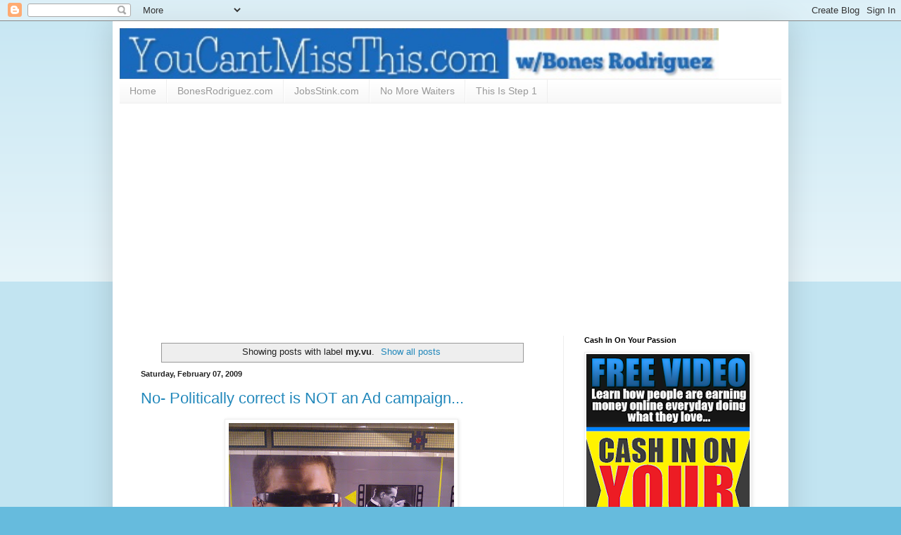

--- FILE ---
content_type: text/html; charset=UTF-8
request_url: https://www.youcantmissthis.com/search/label/my.vu
body_size: 21710
content:
<!DOCTYPE html>
<html class='v2' dir='ltr' lang='en'>
<head>
<link href='https://www.blogger.com/static/v1/widgets/335934321-css_bundle_v2.css' rel='stylesheet' type='text/css'/>
<meta content='width=1100' name='viewport'/>
<meta content='text/html; charset=UTF-8' http-equiv='Content-Type'/>
<meta content='blogger' name='generator'/>
<link href='https://www.youcantmissthis.com/favicon.ico' rel='icon' type='image/x-icon'/>
<link href='https://www.youcantmissthis.com/search/label/my.vu' rel='canonical'/>
<link rel="alternate" type="application/atom+xml" title="YouCantMissThis.com- By Bones Rodriguez - Atom" href="https://www.youcantmissthis.com/feeds/posts/default" />
<link rel="alternate" type="application/rss+xml" title="YouCantMissThis.com- By Bones Rodriguez - RSS" href="https://www.youcantmissthis.com/feeds/posts/default?alt=rss" />
<link rel="service.post" type="application/atom+xml" title="YouCantMissThis.com- By Bones Rodriguez - Atom" href="https://www.blogger.com/feeds/24230239/posts/default" />
<link rel="me" href="https://www.blogger.com/profile/14812047312448095820" />
<!--Can't find substitution for tag [blog.ieCssRetrofitLinks]-->
<meta content='https://www.youcantmissthis.com/search/label/my.vu' property='og:url'/>
<meta content='YouCantMissThis.com- By Bones Rodriguez' property='og:title'/>
<meta content='' property='og:description'/>
<title>YouCantMissThis.com- By Bones Rodriguez: my.vu</title>
<style id='page-skin-1' type='text/css'><!--
/*
-----------------------------------------------
Blogger Template Style
Name:     Simple
Designer: Blogger
URL:      www.blogger.com
----------------------------------------------- */
/* Variable definitions
====================
<Variable name="keycolor" description="Main Color" type="color" default="#66bbdd"/>
<Group description="Page Text" selector="body">
<Variable name="body.font" description="Font" type="font"
default="normal normal 12px Arial, Tahoma, Helvetica, FreeSans, sans-serif"/>
<Variable name="body.text.color" description="Text Color" type="color" default="#222222"/>
</Group>
<Group description="Backgrounds" selector=".body-fauxcolumns-outer">
<Variable name="body.background.color" description="Outer Background" type="color" default="#66bbdd"/>
<Variable name="content.background.color" description="Main Background" type="color" default="#ffffff"/>
<Variable name="header.background.color" description="Header Background" type="color" default="transparent"/>
</Group>
<Group description="Links" selector=".main-outer">
<Variable name="link.color" description="Link Color" type="color" default="#2288bb"/>
<Variable name="link.visited.color" description="Visited Color" type="color" default="#888888"/>
<Variable name="link.hover.color" description="Hover Color" type="color" default="#33aaff"/>
</Group>
<Group description="Blog Title" selector=".header h1">
<Variable name="header.font" description="Font" type="font"
default="normal normal 60px Arial, Tahoma, Helvetica, FreeSans, sans-serif"/>
<Variable name="header.text.color" description="Title Color" type="color" default="#3399bb" />
</Group>
<Group description="Blog Description" selector=".header .description">
<Variable name="description.text.color" description="Description Color" type="color"
default="#777777" />
</Group>
<Group description="Tabs Text" selector=".tabs-inner .widget li a">
<Variable name="tabs.font" description="Font" type="font"
default="normal normal 14px Arial, Tahoma, Helvetica, FreeSans, sans-serif"/>
<Variable name="tabs.text.color" description="Text Color" type="color" default="#999999"/>
<Variable name="tabs.selected.text.color" description="Selected Color" type="color" default="#000000"/>
</Group>
<Group description="Tabs Background" selector=".tabs-outer .PageList">
<Variable name="tabs.background.color" description="Background Color" type="color" default="#f5f5f5"/>
<Variable name="tabs.selected.background.color" description="Selected Color" type="color" default="#eeeeee"/>
</Group>
<Group description="Post Title" selector="h3.post-title, .comments h4">
<Variable name="post.title.font" description="Font" type="font"
default="normal normal 22px Arial, Tahoma, Helvetica, FreeSans, sans-serif"/>
</Group>
<Group description="Date Header" selector=".date-header">
<Variable name="date.header.color" description="Text Color" type="color"
default="#222222"/>
<Variable name="date.header.background.color" description="Background Color" type="color"
default="transparent"/>
<Variable name="date.header.font" description="Text Font" type="font"
default="normal bold 11px Arial, Tahoma, Helvetica, FreeSans, sans-serif"/>
<Variable name="date.header.padding" description="Date Header Padding" type="string" default="inherit"/>
<Variable name="date.header.letterspacing" description="Date Header Letter Spacing" type="string" default="inherit"/>
<Variable name="date.header.margin" description="Date Header Margin" type="string" default="inherit"/>
</Group>
<Group description="Post Footer" selector=".post-footer">
<Variable name="post.footer.text.color" description="Text Color" type="color" default="#666666"/>
<Variable name="post.footer.background.color" description="Background Color" type="color"
default="#f9f9f9"/>
<Variable name="post.footer.border.color" description="Shadow Color" type="color" default="#eeeeee"/>
</Group>
<Group description="Gadgets" selector="h2">
<Variable name="widget.title.font" description="Title Font" type="font"
default="normal bold 11px Arial, Tahoma, Helvetica, FreeSans, sans-serif"/>
<Variable name="widget.title.text.color" description="Title Color" type="color" default="#000000"/>
<Variable name="widget.alternate.text.color" description="Alternate Color" type="color" default="#999999"/>
</Group>
<Group description="Images" selector=".main-inner">
<Variable name="image.background.color" description="Background Color" type="color" default="#ffffff"/>
<Variable name="image.border.color" description="Border Color" type="color" default="#eeeeee"/>
<Variable name="image.text.color" description="Caption Text Color" type="color" default="#222222"/>
</Group>
<Group description="Accents" selector=".content-inner">
<Variable name="body.rule.color" description="Separator Line Color" type="color" default="#eeeeee"/>
<Variable name="tabs.border.color" description="Tabs Border Color" type="color" default="#eeeeee"/>
</Group>
<Variable name="body.background" description="Body Background" type="background"
color="#66bbdd" default="$(color) none repeat scroll top left"/>
<Variable name="body.background.override" description="Body Background Override" type="string" default=""/>
<Variable name="body.background.gradient.cap" description="Body Gradient Cap" type="url"
default="url(https://resources.blogblog.com/blogblog/data/1kt/simple/gradients_light.png)"/>
<Variable name="body.background.gradient.tile" description="Body Gradient Tile" type="url"
default="url(https://resources.blogblog.com/blogblog/data/1kt/simple/body_gradient_tile_light.png)"/>
<Variable name="content.background.color.selector" description="Content Background Color Selector" type="string" default=".content-inner"/>
<Variable name="content.padding" description="Content Padding" type="length" default="10px" min="0" max="100px"/>
<Variable name="content.padding.horizontal" description="Content Horizontal Padding" type="length" default="10px" min="0" max="100px"/>
<Variable name="content.shadow.spread" description="Content Shadow Spread" type="length" default="40px" min="0" max="100px"/>
<Variable name="content.shadow.spread.webkit" description="Content Shadow Spread (WebKit)" type="length" default="5px" min="0" max="100px"/>
<Variable name="content.shadow.spread.ie" description="Content Shadow Spread (IE)" type="length" default="10px" min="0" max="100px"/>
<Variable name="main.border.width" description="Main Border Width" type="length" default="0" min="0" max="10px"/>
<Variable name="header.background.gradient" description="Header Gradient" type="url" default="none"/>
<Variable name="header.shadow.offset.left" description="Header Shadow Offset Left" type="length" default="-1px" min="-50px" max="50px"/>
<Variable name="header.shadow.offset.top" description="Header Shadow Offset Top" type="length" default="-1px" min="-50px" max="50px"/>
<Variable name="header.shadow.spread" description="Header Shadow Spread" type="length" default="1px" min="0" max="100px"/>
<Variable name="header.padding" description="Header Padding" type="length" default="30px" min="0" max="100px"/>
<Variable name="header.border.size" description="Header Border Size" type="length" default="1px" min="0" max="10px"/>
<Variable name="header.bottom.border.size" description="Header Bottom Border Size" type="length" default="1px" min="0" max="10px"/>
<Variable name="header.border.horizontalsize" description="Header Horizontal Border Size" type="length" default="0" min="0" max="10px"/>
<Variable name="description.text.size" description="Description Text Size" type="string" default="140%"/>
<Variable name="tabs.margin.top" description="Tabs Margin Top" type="length" default="0" min="0" max="100px"/>
<Variable name="tabs.margin.side" description="Tabs Side Margin" type="length" default="30px" min="0" max="100px"/>
<Variable name="tabs.background.gradient" description="Tabs Background Gradient" type="url"
default="url(https://resources.blogblog.com/blogblog/data/1kt/simple/gradients_light.png)"/>
<Variable name="tabs.border.width" description="Tabs Border Width" type="length" default="1px" min="0" max="10px"/>
<Variable name="tabs.bevel.border.width" description="Tabs Bevel Border Width" type="length" default="1px" min="0" max="10px"/>
<Variable name="post.margin.bottom" description="Post Bottom Margin" type="length" default="25px" min="0" max="100px"/>
<Variable name="image.border.small.size" description="Image Border Small Size" type="length" default="2px" min="0" max="10px"/>
<Variable name="image.border.large.size" description="Image Border Large Size" type="length" default="5px" min="0" max="10px"/>
<Variable name="page.width.selector" description="Page Width Selector" type="string" default=".region-inner"/>
<Variable name="page.width" description="Page Width" type="string" default="auto"/>
<Variable name="main.section.margin" description="Main Section Margin" type="length" default="15px" min="0" max="100px"/>
<Variable name="main.padding" description="Main Padding" type="length" default="15px" min="0" max="100px"/>
<Variable name="main.padding.top" description="Main Padding Top" type="length" default="30px" min="0" max="100px"/>
<Variable name="main.padding.bottom" description="Main Padding Bottom" type="length" default="30px" min="0" max="100px"/>
<Variable name="paging.background"
color="#ffffff"
description="Background of blog paging area" type="background"
default="transparent none no-repeat scroll top center"/>
<Variable name="footer.bevel" description="Bevel border length of footer" type="length" default="0" min="0" max="10px"/>
<Variable name="mobile.background.overlay" description="Mobile Background Overlay" type="string"
default="transparent none repeat scroll top left"/>
<Variable name="mobile.background.size" description="Mobile Background Size" type="string" default="auto"/>
<Variable name="mobile.button.color" description="Mobile Button Color" type="color" default="#ffffff" />
<Variable name="startSide" description="Side where text starts in blog language" type="automatic" default="left"/>
<Variable name="endSide" description="Side where text ends in blog language" type="automatic" default="right"/>
*/
/* Content
----------------------------------------------- */
body {
font: normal normal 12px Arial, Tahoma, Helvetica, FreeSans, sans-serif;
color: #222222;
background: #66bbdd none repeat scroll top left;
padding: 0 40px 40px 40px;
}
html body .region-inner {
min-width: 0;
max-width: 100%;
width: auto;
}
h2 {
font-size: 22px;
}
a:link {
text-decoration:none;
color: #2288bb;
}
a:visited {
text-decoration:none;
color: #888888;
}
a:hover {
text-decoration:underline;
color: #33aaff;
}
.body-fauxcolumn-outer .fauxcolumn-inner {
background: transparent url(https://resources.blogblog.com/blogblog/data/1kt/simple/body_gradient_tile_light.png) repeat scroll top left;
_background-image: none;
}
.body-fauxcolumn-outer .cap-top {
position: absolute;
z-index: 1;
height: 400px;
width: 100%;
}
.body-fauxcolumn-outer .cap-top .cap-left {
width: 100%;
background: transparent url(https://resources.blogblog.com/blogblog/data/1kt/simple/gradients_light.png) repeat-x scroll top left;
_background-image: none;
}
.content-outer {
-moz-box-shadow: 0 0 40px rgba(0, 0, 0, .15);
-webkit-box-shadow: 0 0 5px rgba(0, 0, 0, .15);
-goog-ms-box-shadow: 0 0 10px #333333;
box-shadow: 0 0 40px rgba(0, 0, 0, .15);
margin-bottom: 1px;
}
.content-inner {
padding: 10px 10px;
}
.content-inner {
background-color: #ffffff;
}
/* Header
----------------------------------------------- */
.header-outer {
background: transparent none repeat-x scroll 0 -400px;
_background-image: none;
}
.Header h1 {
font: normal normal 60px Arial, Tahoma, Helvetica, FreeSans, sans-serif;
color: #3399bb;
text-shadow: -1px -1px 1px rgba(0, 0, 0, .2);
}
.Header h1 a {
color: #3399bb;
}
.Header .description {
font-size: 140%;
color: #777777;
}
.header-inner .Header .titlewrapper {
padding: 22px 30px;
}
.header-inner .Header .descriptionwrapper {
padding: 0 30px;
}
/* Tabs
----------------------------------------------- */
.tabs-inner .section:first-child {
border-top: 1px solid #eeeeee;
}
.tabs-inner .section:first-child ul {
margin-top: -1px;
border-top: 1px solid #eeeeee;
border-left: 0 solid #eeeeee;
border-right: 0 solid #eeeeee;
}
.tabs-inner .widget ul {
background: #f5f5f5 url(https://resources.blogblog.com/blogblog/data/1kt/simple/gradients_light.png) repeat-x scroll 0 -800px;
_background-image: none;
border-bottom: 1px solid #eeeeee;
margin-top: 0;
margin-left: -30px;
margin-right: -30px;
}
.tabs-inner .widget li a {
display: inline-block;
padding: .6em 1em;
font: normal normal 14px Arial, Tahoma, Helvetica, FreeSans, sans-serif;
color: #999999;
border-left: 1px solid #ffffff;
border-right: 1px solid #eeeeee;
}
.tabs-inner .widget li:first-child a {
border-left: none;
}
.tabs-inner .widget li.selected a, .tabs-inner .widget li a:hover {
color: #000000;
background-color: #eeeeee;
text-decoration: none;
}
/* Columns
----------------------------------------------- */
.main-outer {
border-top: 0 solid #eeeeee;
}
.fauxcolumn-left-outer .fauxcolumn-inner {
border-right: 1px solid #eeeeee;
}
.fauxcolumn-right-outer .fauxcolumn-inner {
border-left: 1px solid #eeeeee;
}
/* Headings
----------------------------------------------- */
div.widget > h2,
div.widget h2.title {
margin: 0 0 1em 0;
font: normal bold 11px Arial, Tahoma, Helvetica, FreeSans, sans-serif;
color: #000000;
}
/* Widgets
----------------------------------------------- */
.widget .zippy {
color: #999999;
text-shadow: 2px 2px 1px rgba(0, 0, 0, .1);
}
.widget .popular-posts ul {
list-style: none;
}
/* Posts
----------------------------------------------- */
h2.date-header {
font: normal bold 11px Arial, Tahoma, Helvetica, FreeSans, sans-serif;
}
.date-header span {
background-color: transparent;
color: #222222;
padding: inherit;
letter-spacing: inherit;
margin: inherit;
}
.main-inner {
padding-top: 30px;
padding-bottom: 30px;
}
.main-inner .column-center-inner {
padding: 0 15px;
}
.main-inner .column-center-inner .section {
margin: 0 15px;
}
.post {
margin: 0 0 25px 0;
}
h3.post-title, .comments h4 {
font: normal normal 22px Arial, Tahoma, Helvetica, FreeSans, sans-serif;
margin: .75em 0 0;
}
.post-body {
font-size: 110%;
line-height: 1.4;
position: relative;
}
.post-body img, .post-body .tr-caption-container, .Profile img, .Image img,
.BlogList .item-thumbnail img {
padding: 2px;
background: #ffffff;
border: 1px solid #eeeeee;
-moz-box-shadow: 1px 1px 5px rgba(0, 0, 0, .1);
-webkit-box-shadow: 1px 1px 5px rgba(0, 0, 0, .1);
box-shadow: 1px 1px 5px rgba(0, 0, 0, .1);
}
.post-body img, .post-body .tr-caption-container {
padding: 5px;
}
.post-body .tr-caption-container {
color: #222222;
}
.post-body .tr-caption-container img {
padding: 0;
background: transparent;
border: none;
-moz-box-shadow: 0 0 0 rgba(0, 0, 0, .1);
-webkit-box-shadow: 0 0 0 rgba(0, 0, 0, .1);
box-shadow: 0 0 0 rgba(0, 0, 0, .1);
}
.post-header {
margin: 0 0 1.5em;
line-height: 1.6;
font-size: 90%;
}
.post-footer {
margin: 20px -2px 0;
padding: 5px 10px;
color: #666666;
background-color: #f9f9f9;
border-bottom: 1px solid #eeeeee;
line-height: 1.6;
font-size: 90%;
}
#comments .comment-author {
padding-top: 1.5em;
border-top: 1px solid #eeeeee;
background-position: 0 1.5em;
}
#comments .comment-author:first-child {
padding-top: 0;
border-top: none;
}
.avatar-image-container {
margin: .2em 0 0;
}
#comments .avatar-image-container img {
border: 1px solid #eeeeee;
}
/* Comments
----------------------------------------------- */
.comments .comments-content .icon.blog-author {
background-repeat: no-repeat;
background-image: url([data-uri]);
}
.comments .comments-content .loadmore a {
border-top: 1px solid #999999;
border-bottom: 1px solid #999999;
}
.comments .comment-thread.inline-thread {
background-color: #f9f9f9;
}
.comments .continue {
border-top: 2px solid #999999;
}
/* Accents
---------------------------------------------- */
.section-columns td.columns-cell {
border-left: 1px solid #eeeeee;
}
.blog-pager {
background: transparent none no-repeat scroll top center;
}
.blog-pager-older-link, .home-link,
.blog-pager-newer-link {
background-color: #ffffff;
padding: 5px;
}
.footer-outer {
border-top: 0 dashed #bbbbbb;
}
/* Mobile
----------------------------------------------- */
body.mobile  {
background-size: auto;
}
.mobile .body-fauxcolumn-outer {
background: transparent none repeat scroll top left;
}
.mobile .body-fauxcolumn-outer .cap-top {
background-size: 100% auto;
}
.mobile .content-outer {
-webkit-box-shadow: 0 0 3px rgba(0, 0, 0, .15);
box-shadow: 0 0 3px rgba(0, 0, 0, .15);
}
.mobile .tabs-inner .widget ul {
margin-left: 0;
margin-right: 0;
}
.mobile .post {
margin: 0;
}
.mobile .main-inner .column-center-inner .section {
margin: 0;
}
.mobile .date-header span {
padding: 0.1em 10px;
margin: 0 -10px;
}
.mobile h3.post-title {
margin: 0;
}
.mobile .blog-pager {
background: transparent none no-repeat scroll top center;
}
.mobile .footer-outer {
border-top: none;
}
.mobile .main-inner, .mobile .footer-inner {
background-color: #ffffff;
}
.mobile-index-contents {
color: #222222;
}
.mobile-link-button {
background-color: #2288bb;
}
.mobile-link-button a:link, .mobile-link-button a:visited {
color: #ffffff;
}
.mobile .tabs-inner .section:first-child {
border-top: none;
}
.mobile .tabs-inner .PageList .widget-content {
background-color: #eeeeee;
color: #000000;
border-top: 1px solid #eeeeee;
border-bottom: 1px solid #eeeeee;
}
.mobile .tabs-inner .PageList .widget-content .pagelist-arrow {
border-left: 1px solid #eeeeee;
}

--></style>
<style id='template-skin-1' type='text/css'><!--
body {
min-width: 960px;
}
.content-outer, .content-fauxcolumn-outer, .region-inner {
min-width: 960px;
max-width: 960px;
_width: 960px;
}
.main-inner .columns {
padding-left: 0;
padding-right: 310px;
}
.main-inner .fauxcolumn-center-outer {
left: 0;
right: 310px;
/* IE6 does not respect left and right together */
_width: expression(this.parentNode.offsetWidth -
parseInt("0") -
parseInt("310px") + 'px');
}
.main-inner .fauxcolumn-left-outer {
width: 0;
}
.main-inner .fauxcolumn-right-outer {
width: 310px;
}
.main-inner .column-left-outer {
width: 0;
right: 100%;
margin-left: -0;
}
.main-inner .column-right-outer {
width: 310px;
margin-right: -310px;
}
#layout {
min-width: 0;
}
#layout .content-outer {
min-width: 0;
width: 800px;
}
#layout .region-inner {
min-width: 0;
width: auto;
}
body#layout div.add_widget {
padding: 8px;
}
body#layout div.add_widget a {
margin-left: 32px;
}
--></style>
<script type='text/javascript'>
        (function(i,s,o,g,r,a,m){i['GoogleAnalyticsObject']=r;i[r]=i[r]||function(){
        (i[r].q=i[r].q||[]).push(arguments)},i[r].l=1*new Date();a=s.createElement(o),
        m=s.getElementsByTagName(o)[0];a.async=1;a.src=g;m.parentNode.insertBefore(a,m)
        })(window,document,'script','https://www.google-analytics.com/analytics.js','ga');
        ga('create', 'UA-45826038-1', 'auto', 'blogger');
        ga('blogger.send', 'pageview');
      </script>
<link href='https://www.blogger.com/dyn-css/authorization.css?targetBlogID=24230239&amp;zx=f42ce702-b36b-4f5a-acc6-369a97c4b9ba' media='none' onload='if(media!=&#39;all&#39;)media=&#39;all&#39;' rel='stylesheet'/><noscript><link href='https://www.blogger.com/dyn-css/authorization.css?targetBlogID=24230239&amp;zx=f42ce702-b36b-4f5a-acc6-369a97c4b9ba' rel='stylesheet'/></noscript>
<meta name='google-adsense-platform-account' content='ca-host-pub-1556223355139109'/>
<meta name='google-adsense-platform-domain' content='blogspot.com'/>

<!-- data-ad-client=ca-pub-1389377662327785 -->

</head>
<body class='loading'>
<div class='navbar section' id='navbar' name='Navbar'><div class='widget Navbar' data-version='1' id='Navbar1'><script type="text/javascript">
    function setAttributeOnload(object, attribute, val) {
      if(window.addEventListener) {
        window.addEventListener('load',
          function(){ object[attribute] = val; }, false);
      } else {
        window.attachEvent('onload', function(){ object[attribute] = val; });
      }
    }
  </script>
<div id="navbar-iframe-container"></div>
<script type="text/javascript" src="https://apis.google.com/js/platform.js"></script>
<script type="text/javascript">
      gapi.load("gapi.iframes:gapi.iframes.style.bubble", function() {
        if (gapi.iframes && gapi.iframes.getContext) {
          gapi.iframes.getContext().openChild({
              url: 'https://www.blogger.com/navbar/24230239?origin\x3dhttps://www.youcantmissthis.com',
              where: document.getElementById("navbar-iframe-container"),
              id: "navbar-iframe"
          });
        }
      });
    </script><script type="text/javascript">
(function() {
var script = document.createElement('script');
script.type = 'text/javascript';
script.src = '//pagead2.googlesyndication.com/pagead/js/google_top_exp.js';
var head = document.getElementsByTagName('head')[0];
if (head) {
head.appendChild(script);
}})();
</script>
</div></div>
<div itemscope='itemscope' itemtype='http://schema.org/Blog' style='display: none;'>
<meta content='YouCantMissThis.com- By Bones Rodriguez' itemprop='name'/>
</div>
<div class='body-fauxcolumns'>
<div class='fauxcolumn-outer body-fauxcolumn-outer'>
<div class='cap-top'>
<div class='cap-left'></div>
<div class='cap-right'></div>
</div>
<div class='fauxborder-left'>
<div class='fauxborder-right'></div>
<div class='fauxcolumn-inner'>
</div>
</div>
<div class='cap-bottom'>
<div class='cap-left'></div>
<div class='cap-right'></div>
</div>
</div>
</div>
<div class='content'>
<div class='content-fauxcolumns'>
<div class='fauxcolumn-outer content-fauxcolumn-outer'>
<div class='cap-top'>
<div class='cap-left'></div>
<div class='cap-right'></div>
</div>
<div class='fauxborder-left'>
<div class='fauxborder-right'></div>
<div class='fauxcolumn-inner'>
</div>
</div>
<div class='cap-bottom'>
<div class='cap-left'></div>
<div class='cap-right'></div>
</div>
</div>
</div>
<div class='content-outer'>
<div class='content-cap-top cap-top'>
<div class='cap-left'></div>
<div class='cap-right'></div>
</div>
<div class='fauxborder-left content-fauxborder-left'>
<div class='fauxborder-right content-fauxborder-right'></div>
<div class='content-inner'>
<header>
<div class='header-outer'>
<div class='header-cap-top cap-top'>
<div class='cap-left'></div>
<div class='cap-right'></div>
</div>
<div class='fauxborder-left header-fauxborder-left'>
<div class='fauxborder-right header-fauxborder-right'></div>
<div class='region-inner header-inner'>
<div class='header section' id='header' name='Header'><div class='widget Header' data-version='1' id='Header1'>
<div id='header-inner'>
<a href='https://www.youcantmissthis.com/' style='display: block'>
<img alt='YouCantMissThis.com- By Bones Rodriguez' height='72px; ' id='Header1_headerimg' src='https://blogger.googleusercontent.com/img/b/R29vZ2xl/AVvXsEjZXymBcGKStNbjixzhTLmGlDteIWLI4oEdJYN0irDvt-tRf9xV5h5LnyjmoUDP4OY9qdn6qx7aLc2S0Z7armxpxrPGn3MY4nfWGZxXO__wlKv0AN1ArSxtjkzrplqg-mf12pULaA/s1600/YoucantmissthisBanner.png' style='display: block' width='851px; '/>
</a>
</div>
</div></div>
</div>
</div>
<div class='header-cap-bottom cap-bottom'>
<div class='cap-left'></div>
<div class='cap-right'></div>
</div>
</div>
</header>
<div class='tabs-outer'>
<div class='tabs-cap-top cap-top'>
<div class='cap-left'></div>
<div class='cap-right'></div>
</div>
<div class='fauxborder-left tabs-fauxborder-left'>
<div class='fauxborder-right tabs-fauxborder-right'></div>
<div class='region-inner tabs-inner'>
<div class='tabs section' id='crosscol' name='Cross-Column'><div class='widget PageList' data-version='1' id='PageList1'>
<h2>Pages</h2>
<div class='widget-content'>
<ul>
<li>
<a href='https://www.youcantmissthis.com/'>Home</a>
</li>
<li>
<a href='http://www.BonesRodriguez.com'>BonesRodriguez.com</a>
</li>
<li>
<a href='http://www.jobsstink.com/'>JobsStink.com</a>
</li>
<li>
<a href='http://www.NoMoreWaiters.com/Free/'>No More Waiters</a>
</li>
<li>
<a href='http://www.ThisIsStep1.com'>This Is Step 1</a>
</li>
</ul>
<div class='clear'></div>
</div>
</div></div>
<div class='tabs no-items section' id='crosscol-overflow' name='Cross-Column 2'></div>
</div>
</div>
<div class='tabs-cap-bottom cap-bottom'>
<div class='cap-left'></div>
<div class='cap-right'></div>
</div>
</div>
<div class='main-outer'>
<div class='main-cap-top cap-top'>
<div class='cap-left'></div>
<div class='cap-right'></div>
</div>
<div class='fauxborder-left main-fauxborder-left'>
<div class='fauxborder-right main-fauxborder-right'></div>
<div class='region-inner main-inner'>
<div class='columns fauxcolumns'>
<div class='fauxcolumn-outer fauxcolumn-center-outer'>
<div class='cap-top'>
<div class='cap-left'></div>
<div class='cap-right'></div>
</div>
<div class='fauxborder-left'>
<div class='fauxborder-right'></div>
<div class='fauxcolumn-inner'>
</div>
</div>
<div class='cap-bottom'>
<div class='cap-left'></div>
<div class='cap-right'></div>
</div>
</div>
<div class='fauxcolumn-outer fauxcolumn-left-outer'>
<div class='cap-top'>
<div class='cap-left'></div>
<div class='cap-right'></div>
</div>
<div class='fauxborder-left'>
<div class='fauxborder-right'></div>
<div class='fauxcolumn-inner'>
</div>
</div>
<div class='cap-bottom'>
<div class='cap-left'></div>
<div class='cap-right'></div>
</div>
</div>
<div class='fauxcolumn-outer fauxcolumn-right-outer'>
<div class='cap-top'>
<div class='cap-left'></div>
<div class='cap-right'></div>
</div>
<div class='fauxborder-left'>
<div class='fauxborder-right'></div>
<div class='fauxcolumn-inner'>
</div>
</div>
<div class='cap-bottom'>
<div class='cap-left'></div>
<div class='cap-right'></div>
</div>
</div>
<!-- corrects IE6 width calculation -->
<div class='columns-inner'>
<div class='column-center-outer'>
<div class='column-center-inner'>
<div class='main section' id='main' name='Main'><div class='widget Blog' data-version='1' id='Blog1'>
<div class='blog-posts hfeed'>
<div class='status-msg-wrap'>
<div class='status-msg-body'>
Showing posts with label <b>my.vu</b>. <a href="https://www.youcantmissthis.com/">Show all posts</a>
</div>
<div class='status-msg-border'>
<div class='status-msg-bg'>
<div class='status-msg-hidden'>Showing posts with label <b>my.vu</b>. <a href="https://www.youcantmissthis.com/">Show all posts</a></div>
</div>
</div>
</div>
<div style='clear: both;'></div>

          <div class="date-outer">
        
<h2 class='date-header'><span>Saturday, February 07, 2009</span></h2>

          <div class="date-posts">
        
<div class='post-outer'>
<div class='post hentry uncustomized-post-template' itemprop='blogPost' itemscope='itemscope' itemtype='http://schema.org/BlogPosting'>
<meta content='https://blogger.googleusercontent.com/img/b/R29vZ2xl/AVvXsEhzHf6LBkJ8QqKlgJ-WEzpEBkuLhGs7D4Y-JeGqEnBaUE1HKbVW2ITmkGCNCjVJmXZZmExx61Op1tbxQ1MZUFT74ZoIgnqFf_Fq0rKXjTahkfEwQd7iF26muf89QD2ZCR0zDifa/s320/Photo_020209_005.jpg' itemprop='image_url'/>
<meta content='24230239' itemprop='blogId'/>
<meta content='2066724456484439952' itemprop='postId'/>
<a name='2066724456484439952'></a>
<h3 class='post-title entry-title' itemprop='name'>
<a href='https://www.youcantmissthis.com/2009/02/no-politically-correct-is-not-ad_8793.html'>No- Politically correct is NOT an Ad campaign...</a>
</h3>
<div class='post-header'>
<div class='post-header-line-1'></div>
</div>
<div class='post-body entry-content' id='post-body-2066724456484439952' itemprop='description articleBody'>
<a href="https://blogger.googleusercontent.com/img/b/R29vZ2xl/AVvXsEhzHf6LBkJ8QqKlgJ-WEzpEBkuLhGs7D4Y-JeGqEnBaUE1HKbVW2ITmkGCNCjVJmXZZmExx61Op1tbxQ1MZUFT74ZoIgnqFf_Fq0rKXjTahkfEwQd7iF26muf89QD2ZCR0zDifa/s1600-h/Photo_020209_005.jpg" onblur="try {parent.deselectBloggerImageGracefully();} catch(e) {}"><img alt="" border="0" id="BLOGGER_PHOTO_ID_5300166341279275682" src="https://blogger.googleusercontent.com/img/b/R29vZ2xl/AVvXsEhzHf6LBkJ8QqKlgJ-WEzpEBkuLhGs7D4Y-JeGqEnBaUE1HKbVW2ITmkGCNCjVJmXZZmExx61Op1tbxQ1MZUFT74ZoIgnqFf_Fq0rKXjTahkfEwQd7iF26muf89QD2ZCR0zDifa/s320/Photo_020209_005.jpg" style="display:block; margin:0px auto 10px; text-align:center;cursor:pointer; cursor:hand;width: 320px; height: 256px;" /></a><br /><br />Wow- how dumb is this? They are trying to sell these wear-on-your-face tv screens, which ARE cool- I mean, I have a pair (not this brand). <br />However, 2 things:<br /><br />1- I never use them.<br /><br />2- If I WERE to use them, and I were a thick-necked guy, I would NEVER wear them for OLD MOVIES... I would wear them for the BIG FOOTBALL GAME-<br /><br />Oh, but I see- you've covered that crowd:<br /><a href="https://blogger.googleusercontent.com/img/b/R29vZ2xl/AVvXsEiB9wLySWzfho3zAHwwccmQzC7Cb6f1Cl6lr0_vupQoXxOCoP7e1FycyQcQRoaYm2SWa80pvW9sL4K9A4pOk-Kr71daKjfbeJOcYldqtE4Z2HSciFJL_ngoD4G9mCw7MpxN0GGN/s1600-h/Photo_020209_004.jpg" onblur="try {parent.deselectBloggerImageGracefully();} catch(e) {}"><img alt="" border="0" id="BLOGGER_PHOTO_ID_5300166469610498882" src="https://blogger.googleusercontent.com/img/b/R29vZ2xl/AVvXsEiB9wLySWzfho3zAHwwccmQzC7Cb6f1Cl6lr0_vupQoXxOCoP7e1FycyQcQRoaYm2SWa80pvW9sL4K9A4pOk-Kr71daKjfbeJOcYldqtE4Z2HSciFJL_ngoD4G9mCw7MpxN0GGN/s320/Photo_020209_004.jpg" style="display:block; margin:0px auto 10px; text-align:center;cursor:pointer; cursor:hand;width: 320px; height: 256px;" /></a><br /><br />Only a boardroom (excuse me- BOREDroom) would say: "Oh yeah, we'll show the HOT WOMAN watching the football game- That'll confuse them into buying!"<br /><br />Stupid, stupid, stupid.<br /><br />They may sell, but only because they're the only one advertising these at all.<br />I've got an idea- get the boredroom people, strap these glasses on them, and make them a powerpoint of watch their ads cost more than their sales.
<div style='clear: both;'></div>
</div>
<div class='post-footer'>
<div class='post-footer-line post-footer-line-1'>
<span class='post-author vcard'>
By
<span class='fn' itemprop='author' itemscope='itemscope' itemtype='http://schema.org/Person'>
<meta content='https://www.blogger.com/profile/14812047312448095820' itemprop='url'/>
<a class='g-profile' href='https://www.blogger.com/profile/14812047312448095820' rel='author' title='author profile'>
<span itemprop='name'>Bones Rodriguez</span>
</a>
</span>
</span>
<span class='post-timestamp'>
at
<meta content='https://www.youcantmissthis.com/2009/02/no-politically-correct-is-not-ad_8793.html' itemprop='url'/>
<a class='timestamp-link' href='https://www.youcantmissthis.com/2009/02/no-politically-correct-is-not-ad_8793.html' rel='bookmark' title='permanent link'><abbr class='published' itemprop='datePublished' title='2009-02-07T13:11:00-08:00'>February 07, 2009</abbr></a>
</span>
<span class='post-comment-link'>
</span>
<span class='post-icons'>
<span class='item-action'>
<a href='https://www.blogger.com/email-post/24230239/2066724456484439952' title='Email Post'>
<img alt='' class='icon-action' height='13' src='https://resources.blogblog.com/img/icon18_email.gif' width='18'/>
</a>
</span>
<span class='item-control blog-admin pid-1250465397'>
<a href='https://www.blogger.com/post-edit.g?blogID=24230239&postID=2066724456484439952&from=pencil' title='Edit Post'>
<img alt='' class='icon-action' height='18' src='https://resources.blogblog.com/img/icon18_edit_allbkg.gif' width='18'/>
</a>
</span>
</span>
<div class='post-share-buttons goog-inline-block'>
<a class='goog-inline-block share-button sb-email' href='https://www.blogger.com/share-post.g?blogID=24230239&postID=2066724456484439952&target=email' target='_blank' title='Email This'><span class='share-button-link-text'>Email This</span></a><a class='goog-inline-block share-button sb-blog' href='https://www.blogger.com/share-post.g?blogID=24230239&postID=2066724456484439952&target=blog' onclick='window.open(this.href, "_blank", "height=270,width=475"); return false;' target='_blank' title='BlogThis!'><span class='share-button-link-text'>BlogThis!</span></a><a class='goog-inline-block share-button sb-twitter' href='https://www.blogger.com/share-post.g?blogID=24230239&postID=2066724456484439952&target=twitter' target='_blank' title='Share to X'><span class='share-button-link-text'>Share to X</span></a><a class='goog-inline-block share-button sb-facebook' href='https://www.blogger.com/share-post.g?blogID=24230239&postID=2066724456484439952&target=facebook' onclick='window.open(this.href, "_blank", "height=430,width=640"); return false;' target='_blank' title='Share to Facebook'><span class='share-button-link-text'>Share to Facebook</span></a><a class='goog-inline-block share-button sb-pinterest' href='https://www.blogger.com/share-post.g?blogID=24230239&postID=2066724456484439952&target=pinterest' target='_blank' title='Share to Pinterest'><span class='share-button-link-text'>Share to Pinterest</span></a>
</div>
</div>
<div class='post-footer-line post-footer-line-2'>
<span class='post-labels'>
Labels:
<a href='https://www.youcantmissthis.com/search/label/ads' rel='tag'>ads</a>,
<a href='https://www.youcantmissthis.com/search/label/advertisements' rel='tag'>advertisements</a>,
<a href='https://www.youcantmissthis.com/search/label/Bones%20Rodriguez' rel='tag'>Bones Rodriguez</a>,
<a href='https://www.youcantmissthis.com/search/label/commercials' rel='tag'>commercials</a>,
<a href='https://www.youcantmissthis.com/search/label/my%20vu' rel='tag'>my vu</a>,
<a href='https://www.youcantmissthis.com/search/label/my.vu' rel='tag'>my.vu</a>,
<a href='https://www.youcantmissthis.com/search/label/myvu' rel='tag'>myvu</a>
</span>
</div>
<div class='post-footer-line post-footer-line-3'>
<span class='post-location'>
</span>
</div>
</div>
</div>
</div>
<div class='post-outer'>
<div class='post hentry uncustomized-post-template' itemprop='blogPost' itemscope='itemscope' itemtype='http://schema.org/BlogPosting'>
<meta content='https://blogger.googleusercontent.com/img/b/R29vZ2xl/AVvXsEhzHf6LBkJ8QqKlgJ-WEzpEBkuLhGs7D4Y-JeGqEnBaUE1HKbVW2ITmkGCNCjVJmXZZmExx61Op1tbxQ1MZUFT74ZoIgnqFf_Fq0rKXjTahkfEwQd7iF26muf89QD2ZCR0zDifa/s320/Photo_020209_005.jpg' itemprop='image_url'/>
<meta content='24230239' itemprop='blogId'/>
<meta content='5536001572492850823' itemprop='postId'/>
<a name='5536001572492850823'></a>
<h3 class='post-title entry-title' itemprop='name'>
<a href='https://www.youcantmissthis.com/2009/02/no-politically-correct-is-not-ad_5933.html'>No- Politically correct is NOT an Ad campaign...</a>
</h3>
<div class='post-header'>
<div class='post-header-line-1'></div>
</div>
<div class='post-body entry-content' id='post-body-5536001572492850823' itemprop='description articleBody'>
<a href="https://blogger.googleusercontent.com/img/b/R29vZ2xl/AVvXsEhzHf6LBkJ8QqKlgJ-WEzpEBkuLhGs7D4Y-JeGqEnBaUE1HKbVW2ITmkGCNCjVJmXZZmExx61Op1tbxQ1MZUFT74ZoIgnqFf_Fq0rKXjTahkfEwQd7iF26muf89QD2ZCR0zDifa/s1600-h/Photo_020209_005.jpg" onblur="try {parent.deselectBloggerImageGracefully();} catch(e) {}"><img alt="" border="0" id="BLOGGER_PHOTO_ID_5300166341279275682" src="https://blogger.googleusercontent.com/img/b/R29vZ2xl/AVvXsEhzHf6LBkJ8QqKlgJ-WEzpEBkuLhGs7D4Y-JeGqEnBaUE1HKbVW2ITmkGCNCjVJmXZZmExx61Op1tbxQ1MZUFT74ZoIgnqFf_Fq0rKXjTahkfEwQd7iF26muf89QD2ZCR0zDifa/s320/Photo_020209_005.jpg" style="display:block; margin:0px auto 10px; text-align:center;cursor:pointer; cursor:hand;width: 320px; height: 256px;" /></a><br /><br />Wow- how dumb is this? They are trying to sell these wear-on-your-face tv screens, which ARE cool- I mean, I have a pair (not this brand). <br />However, 2 things:<br /><br />1- I never use them.<br /><br />2- If I WERE to use them, and I were a thick-necked guy, I would NEVER wear them for OLD MOVIES... I would wear them for the BIG FOOTBALL GAME-<br /><br />Oh, but I see- you've covered that crowd:<br /><a href="https://blogger.googleusercontent.com/img/b/R29vZ2xl/AVvXsEiB9wLySWzfho3zAHwwccmQzC7Cb6f1Cl6lr0_vupQoXxOCoP7e1FycyQcQRoaYm2SWa80pvW9sL4K9A4pOk-Kr71daKjfbeJOcYldqtE4Z2HSciFJL_ngoD4G9mCw7MpxN0GGN/s1600-h/Photo_020209_004.jpg" onblur="try {parent.deselectBloggerImageGracefully();} catch(e) {}"><img alt="" border="0" id="BLOGGER_PHOTO_ID_5300166469610498882" src="https://blogger.googleusercontent.com/img/b/R29vZ2xl/AVvXsEiB9wLySWzfho3zAHwwccmQzC7Cb6f1Cl6lr0_vupQoXxOCoP7e1FycyQcQRoaYm2SWa80pvW9sL4K9A4pOk-Kr71daKjfbeJOcYldqtE4Z2HSciFJL_ngoD4G9mCw7MpxN0GGN/s320/Photo_020209_004.jpg" style="display:block; margin:0px auto 10px; text-align:center;cursor:pointer; cursor:hand;width: 320px; height: 256px;" /></a><br /><br />Only a boardroom (excuse me- BOREDroom) would say: "Oh yeah, we'll show the HOT WOMAN watching the football game- That'll confuse them into buying!"<br /><br />Stupid, stupid, stupid.<br /><br />They may sell, but only because they're the only one advertising these at all.<br />I've got an idea- get the boredroom people, strap these glasses on them, and make them a powerpoint of watch their ads cost more than their sales.
<div style='clear: both;'></div>
</div>
<div class='post-footer'>
<div class='post-footer-line post-footer-line-1'>
<span class='post-author vcard'>
By
<span class='fn' itemprop='author' itemscope='itemscope' itemtype='http://schema.org/Person'>
<meta content='https://www.blogger.com/profile/14812047312448095820' itemprop='url'/>
<a class='g-profile' href='https://www.blogger.com/profile/14812047312448095820' rel='author' title='author profile'>
<span itemprop='name'>Bones Rodriguez</span>
</a>
</span>
</span>
<span class='post-timestamp'>
at
<meta content='https://www.youcantmissthis.com/2009/02/no-politically-correct-is-not-ad_5933.html' itemprop='url'/>
<a class='timestamp-link' href='https://www.youcantmissthis.com/2009/02/no-politically-correct-is-not-ad_5933.html' rel='bookmark' title='permanent link'><abbr class='published' itemprop='datePublished' title='2009-02-07T13:11:00-08:00'>February 07, 2009</abbr></a>
</span>
<span class='post-comment-link'>
</span>
<span class='post-icons'>
<span class='item-action'>
<a href='https://www.blogger.com/email-post/24230239/5536001572492850823' title='Email Post'>
<img alt='' class='icon-action' height='13' src='https://resources.blogblog.com/img/icon18_email.gif' width='18'/>
</a>
</span>
<span class='item-control blog-admin pid-1250465397'>
<a href='https://www.blogger.com/post-edit.g?blogID=24230239&postID=5536001572492850823&from=pencil' title='Edit Post'>
<img alt='' class='icon-action' height='18' src='https://resources.blogblog.com/img/icon18_edit_allbkg.gif' width='18'/>
</a>
</span>
</span>
<div class='post-share-buttons goog-inline-block'>
<a class='goog-inline-block share-button sb-email' href='https://www.blogger.com/share-post.g?blogID=24230239&postID=5536001572492850823&target=email' target='_blank' title='Email This'><span class='share-button-link-text'>Email This</span></a><a class='goog-inline-block share-button sb-blog' href='https://www.blogger.com/share-post.g?blogID=24230239&postID=5536001572492850823&target=blog' onclick='window.open(this.href, "_blank", "height=270,width=475"); return false;' target='_blank' title='BlogThis!'><span class='share-button-link-text'>BlogThis!</span></a><a class='goog-inline-block share-button sb-twitter' href='https://www.blogger.com/share-post.g?blogID=24230239&postID=5536001572492850823&target=twitter' target='_blank' title='Share to X'><span class='share-button-link-text'>Share to X</span></a><a class='goog-inline-block share-button sb-facebook' href='https://www.blogger.com/share-post.g?blogID=24230239&postID=5536001572492850823&target=facebook' onclick='window.open(this.href, "_blank", "height=430,width=640"); return false;' target='_blank' title='Share to Facebook'><span class='share-button-link-text'>Share to Facebook</span></a><a class='goog-inline-block share-button sb-pinterest' href='https://www.blogger.com/share-post.g?blogID=24230239&postID=5536001572492850823&target=pinterest' target='_blank' title='Share to Pinterest'><span class='share-button-link-text'>Share to Pinterest</span></a>
</div>
</div>
<div class='post-footer-line post-footer-line-2'>
<span class='post-labels'>
Labels:
<a href='https://www.youcantmissthis.com/search/label/ads' rel='tag'>ads</a>,
<a href='https://www.youcantmissthis.com/search/label/advertisements' rel='tag'>advertisements</a>,
<a href='https://www.youcantmissthis.com/search/label/Bones%20Rodriguez' rel='tag'>Bones Rodriguez</a>,
<a href='https://www.youcantmissthis.com/search/label/commercials' rel='tag'>commercials</a>,
<a href='https://www.youcantmissthis.com/search/label/my%20vu' rel='tag'>my vu</a>,
<a href='https://www.youcantmissthis.com/search/label/my.vu' rel='tag'>my.vu</a>,
<a href='https://www.youcantmissthis.com/search/label/myvu' rel='tag'>myvu</a>
</span>
</div>
<div class='post-footer-line post-footer-line-3'>
<span class='post-location'>
</span>
</div>
</div>
</div>
</div>
<div class='post-outer'>
<div class='post hentry uncustomized-post-template' itemprop='blogPost' itemscope='itemscope' itemtype='http://schema.org/BlogPosting'>
<meta content='https://blogger.googleusercontent.com/img/b/R29vZ2xl/AVvXsEhzHf6LBkJ8QqKlgJ-WEzpEBkuLhGs7D4Y-JeGqEnBaUE1HKbVW2ITmkGCNCjVJmXZZmExx61Op1tbxQ1MZUFT74ZoIgnqFf_Fq0rKXjTahkfEwQd7iF26muf89QD2ZCR0zDifa/s320/Photo_020209_005.jpg' itemprop='image_url'/>
<meta content='24230239' itemprop='blogId'/>
<meta content='6652257554335743913' itemprop='postId'/>
<a name='6652257554335743913'></a>
<h3 class='post-title entry-title' itemprop='name'>
<a href='https://www.youcantmissthis.com/2009/02/no-politically-correct-is-not-ad_6357.html'>No- Politically correct is NOT an Ad campaign...</a>
</h3>
<div class='post-header'>
<div class='post-header-line-1'></div>
</div>
<div class='post-body entry-content' id='post-body-6652257554335743913' itemprop='description articleBody'>
<a href="https://blogger.googleusercontent.com/img/b/R29vZ2xl/AVvXsEhzHf6LBkJ8QqKlgJ-WEzpEBkuLhGs7D4Y-JeGqEnBaUE1HKbVW2ITmkGCNCjVJmXZZmExx61Op1tbxQ1MZUFT74ZoIgnqFf_Fq0rKXjTahkfEwQd7iF26muf89QD2ZCR0zDifa/s1600-h/Photo_020209_005.jpg" onblur="try {parent.deselectBloggerImageGracefully();} catch(e) {}"><img alt="" border="0" id="BLOGGER_PHOTO_ID_5300166341279275682" src="https://blogger.googleusercontent.com/img/b/R29vZ2xl/AVvXsEhzHf6LBkJ8QqKlgJ-WEzpEBkuLhGs7D4Y-JeGqEnBaUE1HKbVW2ITmkGCNCjVJmXZZmExx61Op1tbxQ1MZUFT74ZoIgnqFf_Fq0rKXjTahkfEwQd7iF26muf89QD2ZCR0zDifa/s320/Photo_020209_005.jpg" style="display:block; margin:0px auto 10px; text-align:center;cursor:pointer; cursor:hand;width: 320px; height: 256px;" /></a><br /><br />Wow- how dumb is this? They are trying to sell these wear-on-your-face tv screens, which ARE cool- I mean, I have a pair (not this brand). <br />However, 2 things:<br /><br />1- I never use them.<br /><br />2- If I WERE to use them, and I were a thick-necked guy, I would NEVER wear them for OLD MOVIES... I would wear them for the BIG FOOTBALL GAME-<br /><br />Oh, but I see- you've covered that crowd:<br /><a href="https://blogger.googleusercontent.com/img/b/R29vZ2xl/AVvXsEiB9wLySWzfho3zAHwwccmQzC7Cb6f1Cl6lr0_vupQoXxOCoP7e1FycyQcQRoaYm2SWa80pvW9sL4K9A4pOk-Kr71daKjfbeJOcYldqtE4Z2HSciFJL_ngoD4G9mCw7MpxN0GGN/s1600-h/Photo_020209_004.jpg" onblur="try {parent.deselectBloggerImageGracefully();} catch(e) {}"><img alt="" border="0" id="BLOGGER_PHOTO_ID_5300166469610498882" src="https://blogger.googleusercontent.com/img/b/R29vZ2xl/AVvXsEiB9wLySWzfho3zAHwwccmQzC7Cb6f1Cl6lr0_vupQoXxOCoP7e1FycyQcQRoaYm2SWa80pvW9sL4K9A4pOk-Kr71daKjfbeJOcYldqtE4Z2HSciFJL_ngoD4G9mCw7MpxN0GGN/s320/Photo_020209_004.jpg" style="display:block; margin:0px auto 10px; text-align:center;cursor:pointer; cursor:hand;width: 320px; height: 256px;" /></a><br /><br />Only a boardroom (excuse me- BOREDroom) would say: "Oh yeah, we'll show the HOT WOMAN watching the football game- That'll confuse them into buying!"<br /><br />Stupid, stupid, stupid.<br /><br />They may sell, but only because they're the only one advertising these at all.<br />I've got an idea- get the boredroom people, strap these glasses on them, and make them a powerpoint of watch their ads cost more than their sales.
<div style='clear: both;'></div>
</div>
<div class='post-footer'>
<div class='post-footer-line post-footer-line-1'>
<span class='post-author vcard'>
By
<span class='fn' itemprop='author' itemscope='itemscope' itemtype='http://schema.org/Person'>
<meta content='https://www.blogger.com/profile/14812047312448095820' itemprop='url'/>
<a class='g-profile' href='https://www.blogger.com/profile/14812047312448095820' rel='author' title='author profile'>
<span itemprop='name'>Bones Rodriguez</span>
</a>
</span>
</span>
<span class='post-timestamp'>
at
<meta content='https://www.youcantmissthis.com/2009/02/no-politically-correct-is-not-ad_6357.html' itemprop='url'/>
<a class='timestamp-link' href='https://www.youcantmissthis.com/2009/02/no-politically-correct-is-not-ad_6357.html' rel='bookmark' title='permanent link'><abbr class='published' itemprop='datePublished' title='2009-02-07T13:11:00-08:00'>February 07, 2009</abbr></a>
</span>
<span class='post-comment-link'>
</span>
<span class='post-icons'>
<span class='item-action'>
<a href='https://www.blogger.com/email-post/24230239/6652257554335743913' title='Email Post'>
<img alt='' class='icon-action' height='13' src='https://resources.blogblog.com/img/icon18_email.gif' width='18'/>
</a>
</span>
<span class='item-control blog-admin pid-1250465397'>
<a href='https://www.blogger.com/post-edit.g?blogID=24230239&postID=6652257554335743913&from=pencil' title='Edit Post'>
<img alt='' class='icon-action' height='18' src='https://resources.blogblog.com/img/icon18_edit_allbkg.gif' width='18'/>
</a>
</span>
</span>
<div class='post-share-buttons goog-inline-block'>
<a class='goog-inline-block share-button sb-email' href='https://www.blogger.com/share-post.g?blogID=24230239&postID=6652257554335743913&target=email' target='_blank' title='Email This'><span class='share-button-link-text'>Email This</span></a><a class='goog-inline-block share-button sb-blog' href='https://www.blogger.com/share-post.g?blogID=24230239&postID=6652257554335743913&target=blog' onclick='window.open(this.href, "_blank", "height=270,width=475"); return false;' target='_blank' title='BlogThis!'><span class='share-button-link-text'>BlogThis!</span></a><a class='goog-inline-block share-button sb-twitter' href='https://www.blogger.com/share-post.g?blogID=24230239&postID=6652257554335743913&target=twitter' target='_blank' title='Share to X'><span class='share-button-link-text'>Share to X</span></a><a class='goog-inline-block share-button sb-facebook' href='https://www.blogger.com/share-post.g?blogID=24230239&postID=6652257554335743913&target=facebook' onclick='window.open(this.href, "_blank", "height=430,width=640"); return false;' target='_blank' title='Share to Facebook'><span class='share-button-link-text'>Share to Facebook</span></a><a class='goog-inline-block share-button sb-pinterest' href='https://www.blogger.com/share-post.g?blogID=24230239&postID=6652257554335743913&target=pinterest' target='_blank' title='Share to Pinterest'><span class='share-button-link-text'>Share to Pinterest</span></a>
</div>
</div>
<div class='post-footer-line post-footer-line-2'>
<span class='post-labels'>
Labels:
<a href='https://www.youcantmissthis.com/search/label/ads' rel='tag'>ads</a>,
<a href='https://www.youcantmissthis.com/search/label/advertisements' rel='tag'>advertisements</a>,
<a href='https://www.youcantmissthis.com/search/label/Bones%20Rodriguez' rel='tag'>Bones Rodriguez</a>,
<a href='https://www.youcantmissthis.com/search/label/commercials' rel='tag'>commercials</a>,
<a href='https://www.youcantmissthis.com/search/label/my%20vu' rel='tag'>my vu</a>,
<a href='https://www.youcantmissthis.com/search/label/my.vu' rel='tag'>my.vu</a>,
<a href='https://www.youcantmissthis.com/search/label/myvu' rel='tag'>myvu</a>
</span>
</div>
<div class='post-footer-line post-footer-line-3'>
<span class='post-location'>
</span>
</div>
</div>
</div>
</div>
<div class='post-outer'>
<div class='post hentry uncustomized-post-template' itemprop='blogPost' itemscope='itemscope' itemtype='http://schema.org/BlogPosting'>
<meta content='https://blogger.googleusercontent.com/img/b/R29vZ2xl/AVvXsEhzHf6LBkJ8QqKlgJ-WEzpEBkuLhGs7D4Y-JeGqEnBaUE1HKbVW2ITmkGCNCjVJmXZZmExx61Op1tbxQ1MZUFT74ZoIgnqFf_Fq0rKXjTahkfEwQd7iF26muf89QD2ZCR0zDifa/s320/Photo_020209_005.jpg' itemprop='image_url'/>
<meta content='24230239' itemprop='blogId'/>
<meta content='5699593940860464776' itemprop='postId'/>
<a name='5699593940860464776'></a>
<h3 class='post-title entry-title' itemprop='name'>
<a href='https://www.youcantmissthis.com/2009/02/no-politically-correct-is-not-ad_07.html'>No- Politically correct is NOT an Ad campaign...</a>
</h3>
<div class='post-header'>
<div class='post-header-line-1'></div>
</div>
<div class='post-body entry-content' id='post-body-5699593940860464776' itemprop='description articleBody'>
<a href="https://blogger.googleusercontent.com/img/b/R29vZ2xl/AVvXsEhzHf6LBkJ8QqKlgJ-WEzpEBkuLhGs7D4Y-JeGqEnBaUE1HKbVW2ITmkGCNCjVJmXZZmExx61Op1tbxQ1MZUFT74ZoIgnqFf_Fq0rKXjTahkfEwQd7iF26muf89QD2ZCR0zDifa/s1600-h/Photo_020209_005.jpg" onblur="try {parent.deselectBloggerImageGracefully();} catch(e) {}"><img alt="" border="0" id="BLOGGER_PHOTO_ID_5300166341279275682" src="https://blogger.googleusercontent.com/img/b/R29vZ2xl/AVvXsEhzHf6LBkJ8QqKlgJ-WEzpEBkuLhGs7D4Y-JeGqEnBaUE1HKbVW2ITmkGCNCjVJmXZZmExx61Op1tbxQ1MZUFT74ZoIgnqFf_Fq0rKXjTahkfEwQd7iF26muf89QD2ZCR0zDifa/s320/Photo_020209_005.jpg" style="display:block; margin:0px auto 10px; text-align:center;cursor:pointer; cursor:hand;width: 320px; height: 256px;" /></a><br /><br />Wow- how dumb is this? They are trying to sell these wear-on-your-face tv screens, which ARE cool- I mean, I have a pair (not this brand). <br />However, 2 things:<br /><br />1- I never use them.<br /><br />2- If I WERE to use them, and I were a thick-necked guy, I would NEVER wear them for OLD MOVIES... I would wear them for the BIG FOOTBALL GAME-<br /><br />Oh, but I see- you've covered that crowd:<br /><a href="https://blogger.googleusercontent.com/img/b/R29vZ2xl/AVvXsEiB9wLySWzfho3zAHwwccmQzC7Cb6f1Cl6lr0_vupQoXxOCoP7e1FycyQcQRoaYm2SWa80pvW9sL4K9A4pOk-Kr71daKjfbeJOcYldqtE4Z2HSciFJL_ngoD4G9mCw7MpxN0GGN/s1600-h/Photo_020209_004.jpg" onblur="try {parent.deselectBloggerImageGracefully();} catch(e) {}"><img alt="" border="0" id="BLOGGER_PHOTO_ID_5300166469610498882" src="https://blogger.googleusercontent.com/img/b/R29vZ2xl/AVvXsEiB9wLySWzfho3zAHwwccmQzC7Cb6f1Cl6lr0_vupQoXxOCoP7e1FycyQcQRoaYm2SWa80pvW9sL4K9A4pOk-Kr71daKjfbeJOcYldqtE4Z2HSciFJL_ngoD4G9mCw7MpxN0GGN/s320/Photo_020209_004.jpg" style="display:block; margin:0px auto 10px; text-align:center;cursor:pointer; cursor:hand;width: 320px; height: 256px;" /></a><br /><br />Only a boardroom (excuse me- BOREDroom) would say: "Oh yeah, we'll show the HOT WOMAN watching the football game- That'll confuse them into buying!"<br /><br />Stupid, stupid, stupid.<br /><br />They may sell, but only because they're the only one advertising these at all.<br />I've got an idea- get the boredroom people, strap these glasses on them, and make them a powerpoint of watch their ads cost more than their sales.
<div style='clear: both;'></div>
</div>
<div class='post-footer'>
<div class='post-footer-line post-footer-line-1'>
<span class='post-author vcard'>
By
<span class='fn' itemprop='author' itemscope='itemscope' itemtype='http://schema.org/Person'>
<meta content='https://www.blogger.com/profile/14812047312448095820' itemprop='url'/>
<a class='g-profile' href='https://www.blogger.com/profile/14812047312448095820' rel='author' title='author profile'>
<span itemprop='name'>Bones Rodriguez</span>
</a>
</span>
</span>
<span class='post-timestamp'>
at
<meta content='https://www.youcantmissthis.com/2009/02/no-politically-correct-is-not-ad_07.html' itemprop='url'/>
<a class='timestamp-link' href='https://www.youcantmissthis.com/2009/02/no-politically-correct-is-not-ad_07.html' rel='bookmark' title='permanent link'><abbr class='published' itemprop='datePublished' title='2009-02-07T13:11:00-08:00'>February 07, 2009</abbr></a>
</span>
<span class='post-comment-link'>
</span>
<span class='post-icons'>
<span class='item-action'>
<a href='https://www.blogger.com/email-post/24230239/5699593940860464776' title='Email Post'>
<img alt='' class='icon-action' height='13' src='https://resources.blogblog.com/img/icon18_email.gif' width='18'/>
</a>
</span>
<span class='item-control blog-admin pid-1250465397'>
<a href='https://www.blogger.com/post-edit.g?blogID=24230239&postID=5699593940860464776&from=pencil' title='Edit Post'>
<img alt='' class='icon-action' height='18' src='https://resources.blogblog.com/img/icon18_edit_allbkg.gif' width='18'/>
</a>
</span>
</span>
<div class='post-share-buttons goog-inline-block'>
<a class='goog-inline-block share-button sb-email' href='https://www.blogger.com/share-post.g?blogID=24230239&postID=5699593940860464776&target=email' target='_blank' title='Email This'><span class='share-button-link-text'>Email This</span></a><a class='goog-inline-block share-button sb-blog' href='https://www.blogger.com/share-post.g?blogID=24230239&postID=5699593940860464776&target=blog' onclick='window.open(this.href, "_blank", "height=270,width=475"); return false;' target='_blank' title='BlogThis!'><span class='share-button-link-text'>BlogThis!</span></a><a class='goog-inline-block share-button sb-twitter' href='https://www.blogger.com/share-post.g?blogID=24230239&postID=5699593940860464776&target=twitter' target='_blank' title='Share to X'><span class='share-button-link-text'>Share to X</span></a><a class='goog-inline-block share-button sb-facebook' href='https://www.blogger.com/share-post.g?blogID=24230239&postID=5699593940860464776&target=facebook' onclick='window.open(this.href, "_blank", "height=430,width=640"); return false;' target='_blank' title='Share to Facebook'><span class='share-button-link-text'>Share to Facebook</span></a><a class='goog-inline-block share-button sb-pinterest' href='https://www.blogger.com/share-post.g?blogID=24230239&postID=5699593940860464776&target=pinterest' target='_blank' title='Share to Pinterest'><span class='share-button-link-text'>Share to Pinterest</span></a>
</div>
</div>
<div class='post-footer-line post-footer-line-2'>
<span class='post-labels'>
Labels:
<a href='https://www.youcantmissthis.com/search/label/ads' rel='tag'>ads</a>,
<a href='https://www.youcantmissthis.com/search/label/advertisements' rel='tag'>advertisements</a>,
<a href='https://www.youcantmissthis.com/search/label/Bones%20Rodriguez' rel='tag'>Bones Rodriguez</a>,
<a href='https://www.youcantmissthis.com/search/label/commercials' rel='tag'>commercials</a>,
<a href='https://www.youcantmissthis.com/search/label/my%20vu' rel='tag'>my vu</a>,
<a href='https://www.youcantmissthis.com/search/label/my.vu' rel='tag'>my.vu</a>,
<a href='https://www.youcantmissthis.com/search/label/myvu' rel='tag'>myvu</a>
</span>
</div>
<div class='post-footer-line post-footer-line-3'>
<span class='post-location'>
</span>
</div>
</div>
</div>
</div>
<div class='post-outer'>
<div class='post hentry uncustomized-post-template' itemprop='blogPost' itemscope='itemscope' itemtype='http://schema.org/BlogPosting'>
<meta content='https://blogger.googleusercontent.com/img/b/R29vZ2xl/AVvXsEhzHf6LBkJ8QqKlgJ-WEzpEBkuLhGs7D4Y-JeGqEnBaUE1HKbVW2ITmkGCNCjVJmXZZmExx61Op1tbxQ1MZUFT74ZoIgnqFf_Fq0rKXjTahkfEwQd7iF26muf89QD2ZCR0zDifa/s320/Photo_020209_005.jpg' itemprop='image_url'/>
<meta content='24230239' itemprop='blogId'/>
<meta content='1414111895275063072' itemprop='postId'/>
<a name='1414111895275063072'></a>
<h3 class='post-title entry-title' itemprop='name'>
<a href='https://www.youcantmissthis.com/2009/02/no-politically-correct-is-not-ad.html'>No- Politically correct is NOT an Ad campaign...</a>
</h3>
<div class='post-header'>
<div class='post-header-line-1'></div>
</div>
<div class='post-body entry-content' id='post-body-1414111895275063072' itemprop='description articleBody'>
<a href="https://blogger.googleusercontent.com/img/b/R29vZ2xl/AVvXsEhzHf6LBkJ8QqKlgJ-WEzpEBkuLhGs7D4Y-JeGqEnBaUE1HKbVW2ITmkGCNCjVJmXZZmExx61Op1tbxQ1MZUFT74ZoIgnqFf_Fq0rKXjTahkfEwQd7iF26muf89QD2ZCR0zDifa/s1600-h/Photo_020209_005.jpg" onblur="try {parent.deselectBloggerImageGracefully();} catch(e) {}"><img alt="" border="0" id="BLOGGER_PHOTO_ID_5300166341279275682" src="https://blogger.googleusercontent.com/img/b/R29vZ2xl/AVvXsEhzHf6LBkJ8QqKlgJ-WEzpEBkuLhGs7D4Y-JeGqEnBaUE1HKbVW2ITmkGCNCjVJmXZZmExx61Op1tbxQ1MZUFT74ZoIgnqFf_Fq0rKXjTahkfEwQd7iF26muf89QD2ZCR0zDifa/s320/Photo_020209_005.jpg" style="display:block; margin:0px auto 10px; text-align:center;cursor:pointer; cursor:hand;width: 320px; height: 256px;" /></a><br /><br />Wow- how dumb is this? They are trying to sell these wear-on-your-face tv screens, which ARE cool- I mean, I have a pair (not this brand). <br />However, 2 things:<br /><br />1- I never use them.<br /><br />2- If I WERE to use them, and I were a thick-necked guy, I would NEVER wear them for OLD MOVIES... I would wear them for the BIG FOOTBALL GAME-<br /><br />Oh, but I see- you've covered that crowd:<br /><a href="https://blogger.googleusercontent.com/img/b/R29vZ2xl/AVvXsEiB9wLySWzfho3zAHwwccmQzC7Cb6f1Cl6lr0_vupQoXxOCoP7e1FycyQcQRoaYm2SWa80pvW9sL4K9A4pOk-Kr71daKjfbeJOcYldqtE4Z2HSciFJL_ngoD4G9mCw7MpxN0GGN/s1600-h/Photo_020209_004.jpg" onblur="try {parent.deselectBloggerImageGracefully();} catch(e) {}"><img alt="" border="0" id="BLOGGER_PHOTO_ID_5300166469610498882" src="https://blogger.googleusercontent.com/img/b/R29vZ2xl/AVvXsEiB9wLySWzfho3zAHwwccmQzC7Cb6f1Cl6lr0_vupQoXxOCoP7e1FycyQcQRoaYm2SWa80pvW9sL4K9A4pOk-Kr71daKjfbeJOcYldqtE4Z2HSciFJL_ngoD4G9mCw7MpxN0GGN/s320/Photo_020209_004.jpg" style="display:block; margin:0px auto 10px; text-align:center;cursor:pointer; cursor:hand;width: 320px; height: 256px;" /></a><br /><br />Only a boardroom (excuse me- BOREDroom) would say: "Oh yeah, we'll show the HOT WOMAN watching the football game- That'll confuse them into buying!"<br /><br />Stupid, stupid, stupid.<br /><br />They may sell, but only because they're the only one advertising these at all.<br />I've got an idea- get the boredroom people, strap these glasses on them, and make them a powerpoint of watch their ads cost more than their sales.
<div style='clear: both;'></div>
</div>
<div class='post-footer'>
<div class='post-footer-line post-footer-line-1'>
<span class='post-author vcard'>
By
<span class='fn' itemprop='author' itemscope='itemscope' itemtype='http://schema.org/Person'>
<meta content='https://www.blogger.com/profile/14812047312448095820' itemprop='url'/>
<a class='g-profile' href='https://www.blogger.com/profile/14812047312448095820' rel='author' title='author profile'>
<span itemprop='name'>Bones Rodriguez</span>
</a>
</span>
</span>
<span class='post-timestamp'>
at
<meta content='https://www.youcantmissthis.com/2009/02/no-politically-correct-is-not-ad.html' itemprop='url'/>
<a class='timestamp-link' href='https://www.youcantmissthis.com/2009/02/no-politically-correct-is-not-ad.html' rel='bookmark' title='permanent link'><abbr class='published' itemprop='datePublished' title='2009-02-07T13:11:00-08:00'>February 07, 2009</abbr></a>
</span>
<span class='post-comment-link'>
</span>
<span class='post-icons'>
<span class='item-action'>
<a href='https://www.blogger.com/email-post/24230239/1414111895275063072' title='Email Post'>
<img alt='' class='icon-action' height='13' src='https://resources.blogblog.com/img/icon18_email.gif' width='18'/>
</a>
</span>
<span class='item-control blog-admin pid-1250465397'>
<a href='https://www.blogger.com/post-edit.g?blogID=24230239&postID=1414111895275063072&from=pencil' title='Edit Post'>
<img alt='' class='icon-action' height='18' src='https://resources.blogblog.com/img/icon18_edit_allbkg.gif' width='18'/>
</a>
</span>
</span>
<div class='post-share-buttons goog-inline-block'>
<a class='goog-inline-block share-button sb-email' href='https://www.blogger.com/share-post.g?blogID=24230239&postID=1414111895275063072&target=email' target='_blank' title='Email This'><span class='share-button-link-text'>Email This</span></a><a class='goog-inline-block share-button sb-blog' href='https://www.blogger.com/share-post.g?blogID=24230239&postID=1414111895275063072&target=blog' onclick='window.open(this.href, "_blank", "height=270,width=475"); return false;' target='_blank' title='BlogThis!'><span class='share-button-link-text'>BlogThis!</span></a><a class='goog-inline-block share-button sb-twitter' href='https://www.blogger.com/share-post.g?blogID=24230239&postID=1414111895275063072&target=twitter' target='_blank' title='Share to X'><span class='share-button-link-text'>Share to X</span></a><a class='goog-inline-block share-button sb-facebook' href='https://www.blogger.com/share-post.g?blogID=24230239&postID=1414111895275063072&target=facebook' onclick='window.open(this.href, "_blank", "height=430,width=640"); return false;' target='_blank' title='Share to Facebook'><span class='share-button-link-text'>Share to Facebook</span></a><a class='goog-inline-block share-button sb-pinterest' href='https://www.blogger.com/share-post.g?blogID=24230239&postID=1414111895275063072&target=pinterest' target='_blank' title='Share to Pinterest'><span class='share-button-link-text'>Share to Pinterest</span></a>
</div>
</div>
<div class='post-footer-line post-footer-line-2'>
<span class='post-labels'>
Labels:
<a href='https://www.youcantmissthis.com/search/label/ads' rel='tag'>ads</a>,
<a href='https://www.youcantmissthis.com/search/label/advertisements' rel='tag'>advertisements</a>,
<a href='https://www.youcantmissthis.com/search/label/Bones%20Rodriguez' rel='tag'>Bones Rodriguez</a>,
<a href='https://www.youcantmissthis.com/search/label/commercials' rel='tag'>commercials</a>,
<a href='https://www.youcantmissthis.com/search/label/my%20vu' rel='tag'>my vu</a>,
<a href='https://www.youcantmissthis.com/search/label/my.vu' rel='tag'>my.vu</a>,
<a href='https://www.youcantmissthis.com/search/label/myvu' rel='tag'>myvu</a>
</span>
</div>
<div class='post-footer-line post-footer-line-3'>
<span class='post-location'>
</span>
</div>
</div>
</div>
</div>

        </div></div>
      
</div>
<div class='blog-pager' id='blog-pager'>
<span id='blog-pager-older-link'>
<a class='blog-pager-older-link' href='https://www.youcantmissthis.com/search/label/my.vu?updated-max=2009-02-07T13:11:00-08:00&max-results=20&start=20&by-date=false' id='Blog1_blog-pager-older-link' title='Older Posts'>Older Posts</a>
</span>
<a class='home-link' href='https://www.youcantmissthis.com/'>Home</a>
</div>
<div class='clear'></div>
<div class='blog-feeds'>
<div class='feed-links'>
Subscribe to:
<a class='feed-link' href='https://www.youcantmissthis.com/feeds/posts/default' target='_blank' type='application/atom+xml'>Comments (Atom)</a>
</div>
</div>
</div><div class='widget AdSense' data-version='1' id='AdSense1'>
<div class='widget-content'>
<script async src="https://pagead2.googlesyndication.com/pagead/js/adsbygoogle.js?client=ca-pub-1389377662327785&host=ca-host-pub-1556223355139109" crossorigin="anonymous"></script>
<!-- bonesdiary_footer-1_AdSense1_1x1_as -->
<ins class="adsbygoogle"
     style="display:block"
     data-ad-client="ca-pub-1389377662327785"
     data-ad-host="ca-host-pub-1556223355139109"
     data-ad-slot="5654440291"
     data-ad-format="auto"
     data-full-width-responsive="true"></ins>
<script>
(adsbygoogle = window.adsbygoogle || []).push({});
</script>
<div class='clear'></div>
</div>
</div><div class='widget AdSense' data-version='1' id='AdSense2'>
<div class='widget-content'>
<script async src="https://pagead2.googlesyndication.com/pagead/js/adsbygoogle.js?client=ca-pub-1389377662327785&host=ca-host-pub-1556223355139109" crossorigin="anonymous"></script>
<!-- bonesdiary_footer-1_AdSense2_1x1_as -->
<ins class="adsbygoogle"
     style="display:block"
     data-ad-client="ca-pub-1389377662327785"
     data-ad-host="ca-host-pub-1556223355139109"
     data-ad-slot="2090599806"
     data-ad-format="auto"
     data-full-width-responsive="true"></ins>
<script>
(adsbygoogle = window.adsbygoogle || []).push({});
</script>
<div class='clear'></div>
</div>
</div><div class='widget FeaturedPost' data-version='1' id='FeaturedPost1'>
<div class='post-summary'>
<h3><a href='https://www.youcantmissthis.com/2023/07/honest-instant-pay-machine-review.html'>HONEST &quot;Instant Pay Machine&quot; Review</a></h3>
<p>
This system is EXACTLY what you want in an Online Money-generating system: Ease of use, and MULTIPLE STREAMS!! You can get it here now:
</p>
<img class='image' src='https://i.ytimg.com/vi/3JPz85IkDcQ/hqdefault.jpg'/>
</div>
<style type='text/css'>
    .image {
      width: 100%;
    }
  </style>
<div class='clear'></div>
</div></div>
</div>
</div>
<div class='column-left-outer'>
<div class='column-left-inner'>
<aside>
</aside>
</div>
</div>
<div class='column-right-outer'>
<div class='column-right-inner'>
<aside>
<div class='sidebar section' id='sidebar-right-1'><div class='widget Image' data-version='1' id='Image6'>
<h2>Cash In On Your Passion</h2>
<div class='widget-content'>
<a href='https://51.thisisstep2.com/'>
<img alt='Cash In On Your Passion' height='464' id='Image6_img' src='https://blogger.googleusercontent.com/img/b/R29vZ2xl/AVvXsEggl3POmZgpK62oxE0s2QNE7-RBfiD_SiXFthmIpG0uu5JmRtQdjGdaSPeWrl-SULFs8RpwTCucElT-nHVxPC0oQDnlDXYKs-oEDYHnKj3eziee3dfEBAztySh4tOB7J56MTpKCqA/s464/Cash-in-on-your-passion-banner.png' width='232'/>
</a>
<br/>
</div>
<div class='clear'></div>
</div><div class='widget Image' data-version='1' id='Image2'>
<h2>Automated Sales</h2>
<div class='widget-content'>
<a href='https://www.MySalesRobot.com'>
<img alt='Automated Sales' height='232' id='Image2_img' src='https://blogger.googleusercontent.com/img/b/R29vZ2xl/AVvXsEhNAVaaFKW0iL29mAOaBMBRaHv8m_504ECrcGKx_tIqBkN1X5obi74dMMH7EQtZw28lwKJQFYTvGSYVa5IVc5RKi1nKXT7rUP5ZwpaLuNj38JDDLlCtcxYkELR17Qk5jA3FxLh4og/s232/001AbundanceNetRobot2.gif' width='232'/>
</a>
<br/>
</div>
<div class='clear'></div>
</div><div class='widget PopularPosts' data-version='1' id='PopularPosts1'>
<h2>Popular Posts</h2>
<div class='widget-content popular-posts'>
<ul>
<li>
<div class='item-thumbnail-only'>
<div class='item-thumbnail'>
<a href='https://www.youcantmissthis.com/2016/09/this-is-step-1-what-wealthy-buy-that.html' target='_blank'>
<img alt='' border='0' src='https://blogger.googleusercontent.com/img/b/R29vZ2xl/AVvXsEgKm5LIuUIVITE9yRrbOgFEnun7q25ovzKGxDFN6TiyEel_6JVVCJXWicaP2fkABqHxggvEPNrxXdid4lCXyTlfEoBHz0g4lLc2RAkwoMr_4DUggWW1LjW0_g0I0W9an_aPCpcUnw/w72-h72-p-k-no-nu/YoutubeStep1.jpg'/>
</a>
</div>
<div class='item-title'><a href='https://www.youcantmissthis.com/2016/09/this-is-step-1-what-wealthy-buy-that.html'>The ONE Thing That Rich People BUY That The Poor And Middle Class Don't!</a></div>
</div>
<div style='clear: both;'></div>
</li>
<li>
<div class='item-thumbnail-only'>
<div class='item-thumbnail'>
<a href='https://www.youcantmissthis.com/2017/06/15-habits-that-poor-people-do-that-rich.html' target='_blank'>
<img alt='' border='0' src='https://lh3.googleusercontent.com/blogger_img_proxy/AEn0k_uQCvBdeihl42g_MWs5TnF0gWS_ahTedt7nc7nOJTueZPkEwKJMMIa9h0A72RN91wPfI1yxOP2xFYpfXn_a4R6sZIMHq8RY9bCPplqjYtuLnEHQfA=w72-h72-n-k-no-nu'/>
</a>
</div>
<div class='item-title'><a href='https://www.youcantmissthis.com/2017/06/15-habits-that-poor-people-do-that-rich.html'>15 Habits That Poor People Do, That The Rich DO NOT!</a></div>
</div>
<div style='clear: both;'></div>
</li>
<li>
<div class='item-thumbnail-only'>
<div class='item-thumbnail'>
<a href='https://www.youcantmissthis.com/2017/04/the-7-asset-anyone-can-afford.html' target='_blank'>
<img alt='' border='0' src='https://lh3.googleusercontent.com/blogger_img_proxy/AEn0k_tzxpjV4D58T-5uPff5c7mO3E3c1MRA6uPvea3zOxCUHkt5U5MJbL9LMLuRaOFLFshxYf9yFgMxWSx41PC8WHaTeuYGwDs3vTe0=w72-h72-n-k-no-nu'/>
</a>
</div>
<div class='item-title'><a href='https://www.youcantmissthis.com/2017/04/the-7-asset-anyone-can-afford.html'>The $7 Asset ANYONE Can Afford!</a></div>
</div>
<div style='clear: both;'></div>
</li>
</ul>
<div class='clear'></div>
</div>
</div><div class='widget AdSense' data-version='1' id='AdSense3'>
<div class='widget-content'>
<script async src="https://pagead2.googlesyndication.com/pagead/js/adsbygoogle.js?client=ca-pub-1389377662327785&host=ca-host-pub-1556223355139109" crossorigin="anonymous"></script>
<!-- bonesdiary_footer-2-1_AdSense3_1x1_as -->
<ins class="adsbygoogle"
     style="display:block"
     data-ad-client="ca-pub-1389377662327785"
     data-ad-host="ca-host-pub-1556223355139109"
     data-ad-slot="4034252774"
     data-ad-format="auto"
     data-full-width-responsive="true"></ins>
<script>
(adsbygoogle = window.adsbygoogle || []).push({});
</script>
<div class='clear'></div>
</div>
</div><div class='widget Image' data-version='1' id='Image3'>
<h2>Actors- Quit Your Day Job</h2>
<div class='widget-content'>
<a href='http://www.NoMoreWaiters.com/Free/'>
<img alt='Actors- Quit Your Day Job' height='167' id='Image3_img' src='https://blogger.googleusercontent.com/img/b/R29vZ2xl/AVvXsEhcCO3yuzYT55z7MVgCxOihv1c-vhEzIHsKDuZy78nlWt9WE6nfutOUHWP00tokT9wq-Gjy7_7KrHGE5ekSyvof78gKhg5R8Bb-UCnnOz_SQtSaFufd9f2d_LDxeHyM-uvCkSoemg/s200/300x250Ad2.jpg' width='200'/>
</a>
<br/>
</div>
<div class='clear'></div>
</div></div>
<table border='0' cellpadding='0' cellspacing='0' class='section-columns columns-2'>
<tbody>
<tr>
<td class='first columns-cell'>
<div class='sidebar no-items section' id='sidebar-right-2-1'></div>
</td>
<td class='columns-cell'>
<div class='sidebar no-items section' id='sidebar-right-2-2'></div>
</td>
</tr>
</tbody>
</table>
<div class='sidebar no-items section' id='sidebar-right-3'></div>
</aside>
</div>
</div>
</div>
<div style='clear: both'></div>
<!-- columns -->
</div>
<!-- main -->
</div>
</div>
<div class='main-cap-bottom cap-bottom'>
<div class='cap-left'></div>
<div class='cap-right'></div>
</div>
</div>
<footer>
<div class='footer-outer'>
<div class='footer-cap-top cap-top'>
<div class='cap-left'></div>
<div class='cap-right'></div>
</div>
<div class='fauxborder-left footer-fauxborder-left'>
<div class='fauxborder-right footer-fauxborder-right'></div>
<div class='region-inner footer-inner'>
<div class='foot section' id='footer-1'><div class='widget Image' data-version='1' id='Image4'>
<h2>3-Step Blogging Solution</h2>
<div class='widget-content'>
<a href='http://www.DoWhatYouLove.biz/FullTimeFreedom'>
<img alt='3-Step Blogging Solution' height='188' id='Image4_img' src='https://blogger.googleusercontent.com/img/b/R29vZ2xl/AVvXsEiA3NL6EL5Nr3JpKB-a6r7zur47_W8lrI-q-F0Hk1km4mrvZhsrt0pIyNNIC3jc1KYpcAQocNlVfzfimqIhq4kbtw8vwxVQu47buu8u8p1EbbWMW8mrfZI0roR93VJl-NoP_MqXFw/s1600/Make+Money+Blogging.jpg' width='960'/>
</a>
<br/>
<span class='caption'>Highly Recommended By Bones Rodriguez</span>
</div>
<div class='clear'></div>
</div><div class='widget BlogSearch' data-version='1' id='BlogSearch1'>
<h2 class='title'>Search This Blog</h2>
<div class='widget-content'>
<div id='BlogSearch1_form'>
<form action='https://www.youcantmissthis.com/search' class='gsc-search-box' target='_top'>
<table cellpadding='0' cellspacing='0' class='gsc-search-box'>
<tbody>
<tr>
<td class='gsc-input'>
<input autocomplete='off' class='gsc-input' name='q' size='10' title='search' type='text' value=''/>
</td>
<td class='gsc-search-button'>
<input class='gsc-search-button' title='search' type='submit' value='Search'/>
</td>
</tr>
</tbody>
</table>
</form>
</div>
</div>
<div class='clear'></div>
</div><div class='widget BlogArchive' data-version='1' id='BlogArchive1'>
<h2>Blog Archive</h2>
<div class='widget-content'>
<div id='ArchiveList'>
<div id='BlogArchive1_ArchiveList'>
<ul class='flat'>
<li class='archivedate'>
<a href='https://www.youcantmissthis.com/2023/07/'>July 2023</a> (1)
      </li>
<li class='archivedate'>
<a href='https://www.youcantmissthis.com/2023/06/'>June 2023</a> (1)
      </li>
<li class='archivedate'>
<a href='https://www.youcantmissthis.com/2023/05/'>May 2023</a> (3)
      </li>
<li class='archivedate'>
<a href='https://www.youcantmissthis.com/2023/04/'>April 2023</a> (1)
      </li>
<li class='archivedate'>
<a href='https://www.youcantmissthis.com/2023/03/'>March 2023</a> (4)
      </li>
<li class='archivedate'>
<a href='https://www.youcantmissthis.com/2023/02/'>February 2023</a> (3)
      </li>
<li class='archivedate'>
<a href='https://www.youcantmissthis.com/2021/10/'>October 2021</a> (2)
      </li>
<li class='archivedate'>
<a href='https://www.youcantmissthis.com/2021/09/'>September 2021</a> (1)
      </li>
<li class='archivedate'>
<a href='https://www.youcantmissthis.com/2021/05/'>May 2021</a> (1)
      </li>
<li class='archivedate'>
<a href='https://www.youcantmissthis.com/2021/03/'>March 2021</a> (2)
      </li>
<li class='archivedate'>
<a href='https://www.youcantmissthis.com/2020/12/'>December 2020</a> (2)
      </li>
<li class='archivedate'>
<a href='https://www.youcantmissthis.com/2020/08/'>August 2020</a> (2)
      </li>
<li class='archivedate'>
<a href='https://www.youcantmissthis.com/2020/07/'>July 2020</a> (3)
      </li>
<li class='archivedate'>
<a href='https://www.youcantmissthis.com/2020/04/'>April 2020</a> (2)
      </li>
<li class='archivedate'>
<a href='https://www.youcantmissthis.com/2020/03/'>March 2020</a> (1)
      </li>
<li class='archivedate'>
<a href='https://www.youcantmissthis.com/2020/02/'>February 2020</a> (1)
      </li>
<li class='archivedate'>
<a href='https://www.youcantmissthis.com/2020/01/'>January 2020</a> (3)
      </li>
<li class='archivedate'>
<a href='https://www.youcantmissthis.com/2019/12/'>December 2019</a> (2)
      </li>
<li class='archivedate'>
<a href='https://www.youcantmissthis.com/2019/11/'>November 2019</a> (1)
      </li>
<li class='archivedate'>
<a href='https://www.youcantmissthis.com/2019/10/'>October 2019</a> (1)
      </li>
<li class='archivedate'>
<a href='https://www.youcantmissthis.com/2019/09/'>September 2019</a> (2)
      </li>
<li class='archivedate'>
<a href='https://www.youcantmissthis.com/2019/06/'>June 2019</a> (1)
      </li>
<li class='archivedate'>
<a href='https://www.youcantmissthis.com/2019/05/'>May 2019</a> (4)
      </li>
<li class='archivedate'>
<a href='https://www.youcantmissthis.com/2019/04/'>April 2019</a> (1)
      </li>
<li class='archivedate'>
<a href='https://www.youcantmissthis.com/2019/03/'>March 2019</a> (1)
      </li>
<li class='archivedate'>
<a href='https://www.youcantmissthis.com/2018/12/'>December 2018</a> (1)
      </li>
<li class='archivedate'>
<a href='https://www.youcantmissthis.com/2018/11/'>November 2018</a> (1)
      </li>
<li class='archivedate'>
<a href='https://www.youcantmissthis.com/2018/08/'>August 2018</a> (2)
      </li>
<li class='archivedate'>
<a href='https://www.youcantmissthis.com/2018/07/'>July 2018</a> (1)
      </li>
<li class='archivedate'>
<a href='https://www.youcantmissthis.com/2018/01/'>January 2018</a> (2)
      </li>
<li class='archivedate'>
<a href='https://www.youcantmissthis.com/2017/11/'>November 2017</a> (5)
      </li>
<li class='archivedate'>
<a href='https://www.youcantmissthis.com/2017/10/'>October 2017</a> (5)
      </li>
<li class='archivedate'>
<a href='https://www.youcantmissthis.com/2017/09/'>September 2017</a> (1)
      </li>
<li class='archivedate'>
<a href='https://www.youcantmissthis.com/2017/08/'>August 2017</a> (9)
      </li>
<li class='archivedate'>
<a href='https://www.youcantmissthis.com/2017/07/'>July 2017</a> (2)
      </li>
<li class='archivedate'>
<a href='https://www.youcantmissthis.com/2017/06/'>June 2017</a> (4)
      </li>
<li class='archivedate'>
<a href='https://www.youcantmissthis.com/2017/05/'>May 2017</a> (7)
      </li>
<li class='archivedate'>
<a href='https://www.youcantmissthis.com/2017/04/'>April 2017</a> (8)
      </li>
<li class='archivedate'>
<a href='https://www.youcantmissthis.com/2017/03/'>March 2017</a> (15)
      </li>
<li class='archivedate'>
<a href='https://www.youcantmissthis.com/2017/02/'>February 2017</a> (14)
      </li>
<li class='archivedate'>
<a href='https://www.youcantmissthis.com/2017/01/'>January 2017</a> (5)
      </li>
<li class='archivedate'>
<a href='https://www.youcantmissthis.com/2016/12/'>December 2016</a> (5)
      </li>
<li class='archivedate'>
<a href='https://www.youcantmissthis.com/2016/10/'>October 2016</a> (2)
      </li>
<li class='archivedate'>
<a href='https://www.youcantmissthis.com/2016/09/'>September 2016</a> (2)
      </li>
<li class='archivedate'>
<a href='https://www.youcantmissthis.com/2015/09/'>September 2015</a> (1)
      </li>
<li class='archivedate'>
<a href='https://www.youcantmissthis.com/2015/06/'>June 2015</a> (4)
      </li>
<li class='archivedate'>
<a href='https://www.youcantmissthis.com/2015/05/'>May 2015</a> (5)
      </li>
<li class='archivedate'>
<a href='https://www.youcantmissthis.com/2015/04/'>April 2015</a> (2)
      </li>
<li class='archivedate'>
<a href='https://www.youcantmissthis.com/2015/03/'>March 2015</a> (2)
      </li>
<li class='archivedate'>
<a href='https://www.youcantmissthis.com/2015/02/'>February 2015</a> (2)
      </li>
<li class='archivedate'>
<a href='https://www.youcantmissthis.com/2015/01/'>January 2015</a> (6)
      </li>
<li class='archivedate'>
<a href='https://www.youcantmissthis.com/2014/12/'>December 2014</a> (9)
      </li>
<li class='archivedate'>
<a href='https://www.youcantmissthis.com/2014/11/'>November 2014</a> (6)
      </li>
<li class='archivedate'>
<a href='https://www.youcantmissthis.com/2014/10/'>October 2014</a> (7)
      </li>
<li class='archivedate'>
<a href='https://www.youcantmissthis.com/2014/09/'>September 2014</a> (3)
      </li>
<li class='archivedate'>
<a href='https://www.youcantmissthis.com/2014/08/'>August 2014</a> (7)
      </li>
<li class='archivedate'>
<a href='https://www.youcantmissthis.com/2014/07/'>July 2014</a> (4)
      </li>
<li class='archivedate'>
<a href='https://www.youcantmissthis.com/2014/06/'>June 2014</a> (3)
      </li>
<li class='archivedate'>
<a href='https://www.youcantmissthis.com/2014/05/'>May 2014</a> (8)
      </li>
<li class='archivedate'>
<a href='https://www.youcantmissthis.com/2014/04/'>April 2014</a> (7)
      </li>
<li class='archivedate'>
<a href='https://www.youcantmissthis.com/2014/03/'>March 2014</a> (13)
      </li>
<li class='archivedate'>
<a href='https://www.youcantmissthis.com/2014/02/'>February 2014</a> (9)
      </li>
<li class='archivedate'>
<a href='https://www.youcantmissthis.com/2014/01/'>January 2014</a> (6)
      </li>
<li class='archivedate'>
<a href='https://www.youcantmissthis.com/2013/12/'>December 2013</a> (21)
      </li>
<li class='archivedate'>
<a href='https://www.youcantmissthis.com/2013/11/'>November 2013</a> (22)
      </li>
<li class='archivedate'>
<a href='https://www.youcantmissthis.com/2013/10/'>October 2013</a> (7)
      </li>
<li class='archivedate'>
<a href='https://www.youcantmissthis.com/2013/09/'>September 2013</a> (7)
      </li>
<li class='archivedate'>
<a href='https://www.youcantmissthis.com/2013/08/'>August 2013</a> (15)
      </li>
<li class='archivedate'>
<a href='https://www.youcantmissthis.com/2013/07/'>July 2013</a> (8)
      </li>
<li class='archivedate'>
<a href='https://www.youcantmissthis.com/2013/06/'>June 2013</a> (5)
      </li>
<li class='archivedate'>
<a href='https://www.youcantmissthis.com/2013/03/'>March 2013</a> (4)
      </li>
<li class='archivedate'>
<a href='https://www.youcantmissthis.com/2013/02/'>February 2013</a> (12)
      </li>
<li class='archivedate'>
<a href='https://www.youcantmissthis.com/2013/01/'>January 2013</a> (4)
      </li>
<li class='archivedate'>
<a href='https://www.youcantmissthis.com/2012/12/'>December 2012</a> (6)
      </li>
<li class='archivedate'>
<a href='https://www.youcantmissthis.com/2012/11/'>November 2012</a> (3)
      </li>
<li class='archivedate'>
<a href='https://www.youcantmissthis.com/2012/10/'>October 2012</a> (1)
      </li>
<li class='archivedate'>
<a href='https://www.youcantmissthis.com/2012/08/'>August 2012</a> (1)
      </li>
<li class='archivedate'>
<a href='https://www.youcantmissthis.com/2012/07/'>July 2012</a> (1)
      </li>
<li class='archivedate'>
<a href='https://www.youcantmissthis.com/2012/06/'>June 2012</a> (2)
      </li>
<li class='archivedate'>
<a href='https://www.youcantmissthis.com/2011/11/'>November 2011</a> (1)
      </li>
<li class='archivedate'>
<a href='https://www.youcantmissthis.com/2011/10/'>October 2011</a> (1)
      </li>
<li class='archivedate'>
<a href='https://www.youcantmissthis.com/2011/07/'>July 2011</a> (1)
      </li>
<li class='archivedate'>
<a href='https://www.youcantmissthis.com/2011/05/'>May 2011</a> (1)
      </li>
<li class='archivedate'>
<a href='https://www.youcantmissthis.com/2011/04/'>April 2011</a> (1)
      </li>
<li class='archivedate'>
<a href='https://www.youcantmissthis.com/2011/03/'>March 2011</a> (2)
      </li>
<li class='archivedate'>
<a href='https://www.youcantmissthis.com/2011/01/'>January 2011</a> (4)
      </li>
<li class='archivedate'>
<a href='https://www.youcantmissthis.com/2010/11/'>November 2010</a> (4)
      </li>
<li class='archivedate'>
<a href='https://www.youcantmissthis.com/2010/10/'>October 2010</a> (1)
      </li>
<li class='archivedate'>
<a href='https://www.youcantmissthis.com/2010/09/'>September 2010</a> (5)
      </li>
<li class='archivedate'>
<a href='https://www.youcantmissthis.com/2010/08/'>August 2010</a> (5)
      </li>
<li class='archivedate'>
<a href='https://www.youcantmissthis.com/2010/07/'>July 2010</a> (8)
      </li>
<li class='archivedate'>
<a href='https://www.youcantmissthis.com/2010/06/'>June 2010</a> (28)
      </li>
<li class='archivedate'>
<a href='https://www.youcantmissthis.com/2010/05/'>May 2010</a> (5)
      </li>
<li class='archivedate'>
<a href='https://www.youcantmissthis.com/2010/04/'>April 2010</a> (3)
      </li>
<li class='archivedate'>
<a href='https://www.youcantmissthis.com/2010/03/'>March 2010</a> (5)
      </li>
<li class='archivedate'>
<a href='https://www.youcantmissthis.com/2010/02/'>February 2010</a> (11)
      </li>
<li class='archivedate'>
<a href='https://www.youcantmissthis.com/2010/01/'>January 2010</a> (2)
      </li>
<li class='archivedate'>
<a href='https://www.youcantmissthis.com/2009/12/'>December 2009</a> (10)
      </li>
<li class='archivedate'>
<a href='https://www.youcantmissthis.com/2009/11/'>November 2009</a> (2)
      </li>
<li class='archivedate'>
<a href='https://www.youcantmissthis.com/2009/10/'>October 2009</a> (16)
      </li>
<li class='archivedate'>
<a href='https://www.youcantmissthis.com/2009/09/'>September 2009</a> (13)
      </li>
<li class='archivedate'>
<a href='https://www.youcantmissthis.com/2009/08/'>August 2009</a> (49)
      </li>
<li class='archivedate'>
<a href='https://www.youcantmissthis.com/2009/07/'>July 2009</a> (16)
      </li>
<li class='archivedate'>
<a href='https://www.youcantmissthis.com/2009/06/'>June 2009</a> (2)
      </li>
<li class='archivedate'>
<a href='https://www.youcantmissthis.com/2009/05/'>May 2009</a> (4)
      </li>
<li class='archivedate'>
<a href='https://www.youcantmissthis.com/2009/04/'>April 2009</a> (6)
      </li>
<li class='archivedate'>
<a href='https://www.youcantmissthis.com/2009/03/'>March 2009</a> (28)
      </li>
<li class='archivedate'>
<a href='https://www.youcantmissthis.com/2009/02/'>February 2009</a> (23)
      </li>
<li class='archivedate'>
<a href='https://www.youcantmissthis.com/2009/01/'>January 2009</a> (9)
      </li>
<li class='archivedate'>
<a href='https://www.youcantmissthis.com/2008/12/'>December 2008</a> (4)
      </li>
<li class='archivedate'>
<a href='https://www.youcantmissthis.com/2008/11/'>November 2008</a> (11)
      </li>
<li class='archivedate'>
<a href='https://www.youcantmissthis.com/2008/10/'>October 2008</a> (11)
      </li>
<li class='archivedate'>
<a href='https://www.youcantmissthis.com/2008/09/'>September 2008</a> (12)
      </li>
<li class='archivedate'>
<a href='https://www.youcantmissthis.com/2008/08/'>August 2008</a> (23)
      </li>
<li class='archivedate'>
<a href='https://www.youcantmissthis.com/2008/07/'>July 2008</a> (17)
      </li>
<li class='archivedate'>
<a href='https://www.youcantmissthis.com/2008/06/'>June 2008</a> (19)
      </li>
<li class='archivedate'>
<a href='https://www.youcantmissthis.com/2008/05/'>May 2008</a> (8)
      </li>
<li class='archivedate'>
<a href='https://www.youcantmissthis.com/2008/04/'>April 2008</a> (13)
      </li>
<li class='archivedate'>
<a href='https://www.youcantmissthis.com/2008/03/'>March 2008</a> (8)
      </li>
<li class='archivedate'>
<a href='https://www.youcantmissthis.com/2008/02/'>February 2008</a> (4)
      </li>
<li class='archivedate'>
<a href='https://www.youcantmissthis.com/2008/01/'>January 2008</a> (14)
      </li>
<li class='archivedate'>
<a href='https://www.youcantmissthis.com/2007/12/'>December 2007</a> (4)
      </li>
<li class='archivedate'>
<a href='https://www.youcantmissthis.com/2007/10/'>October 2007</a> (3)
      </li>
<li class='archivedate'>
<a href='https://www.youcantmissthis.com/2007/09/'>September 2007</a> (16)
      </li>
<li class='archivedate'>
<a href='https://www.youcantmissthis.com/2007/08/'>August 2007</a> (10)
      </li>
<li class='archivedate'>
<a href='https://www.youcantmissthis.com/2007/07/'>July 2007</a> (22)
      </li>
<li class='archivedate'>
<a href='https://www.youcantmissthis.com/2007/06/'>June 2007</a> (25)
      </li>
<li class='archivedate'>
<a href='https://www.youcantmissthis.com/2007/05/'>May 2007</a> (7)
      </li>
<li class='archivedate'>
<a href='https://www.youcantmissthis.com/2007/04/'>April 2007</a> (16)
      </li>
<li class='archivedate'>
<a href='https://www.youcantmissthis.com/2007/03/'>March 2007</a> (16)
      </li>
<li class='archivedate'>
<a href='https://www.youcantmissthis.com/2007/02/'>February 2007</a> (26)
      </li>
<li class='archivedate'>
<a href='https://www.youcantmissthis.com/2007/01/'>January 2007</a> (14)
      </li>
<li class='archivedate'>
<a href='https://www.youcantmissthis.com/2006/08/'>August 2006</a> (4)
      </li>
<li class='archivedate'>
<a href='https://www.youcantmissthis.com/2006/07/'>July 2006</a> (4)
      </li>
<li class='archivedate'>
<a href='https://www.youcantmissthis.com/2006/06/'>June 2006</a> (2)
      </li>
<li class='archivedate'>
<a href='https://www.youcantmissthis.com/2006/04/'>April 2006</a> (2)
      </li>
<li class='archivedate'>
<a href='https://www.youcantmissthis.com/2006/03/'>March 2006</a> (4)
      </li>
<li class='archivedate'>
<a href='https://www.youcantmissthis.com/2005/06/'>June 2005</a> (2)
      </li>
<li class='archivedate'>
<a href='https://www.youcantmissthis.com/2004/05/'>May 2004</a> (1)
      </li>
<li class='archivedate'>
<a href='https://www.youcantmissthis.com/2004/02/'>February 2004</a> (2)
      </li>
<li class='archivedate'>
<a href='https://www.youcantmissthis.com/2001/08/'>August 2001</a> (3)
      </li>
<li class='archivedate'>
<a href='https://www.youcantmissthis.com/2001/01/'>January 2001</a> (1)
      </li>
</ul>
</div>
</div>
<div class='clear'></div>
</div>
</div><div class='widget Label' data-version='1' id='Label1'>
<h2>Labels</h2>
<div class='widget-content list-label-widget-content'>
<ul>
<li>
<a dir='ltr' href='https://www.youcantmissthis.com/search/label/%22we%20are%20new%20york%22'>&quot;we are new york&quot;</a>
</li>
<li>
<a dir='ltr' href='https://www.youcantmissthis.com/search/label/%23Jamba'>#Jamba</a>
</li>
<li>
<a dir='ltr' href='https://www.youcantmissthis.com/search/label/96000'>96000</a>
</li>
<li>
<a dir='ltr' href='https://www.youcantmissthis.com/search/label/AARP'>AARP</a>
</li>
<li>
<a dir='ltr' href='https://www.youcantmissthis.com/search/label/acting'>acting</a>
</li>
<li>
<a dir='ltr' href='https://www.youcantmissthis.com/search/label/acting%20agent'>acting agent</a>
</li>
<li>
<a dir='ltr' href='https://www.youcantmissthis.com/search/label/actor'>actor</a>
</li>
<li>
<a dir='ltr' href='https://www.youcantmissthis.com/search/label/actor%20agent'>actor agent</a>
</li>
<li>
<a dir='ltr' href='https://www.youcantmissthis.com/search/label/actors'>actors</a>
</li>
<li>
<a dir='ltr' href='https://www.youcantmissthis.com/search/label/ads'>ads</a>
</li>
<li>
<a dir='ltr' href='https://www.youcantmissthis.com/search/label/advertisements'>advertisements</a>
</li>
<li>
<a dir='ltr' href='https://www.youcantmissthis.com/search/label/Agel'>Agel</a>
</li>
<li>
<a dir='ltr' href='https://www.youcantmissthis.com/search/label/Agelcares'>Agelcares</a>
</li>
<li>
<a dir='ltr' href='https://www.youcantmissthis.com/search/label/al-jazeera'>al-jazeera</a>
</li>
<li>
<a dir='ltr' href='https://www.youcantmissthis.com/search/label/alan%20loy%20mcginnis'>alan loy mcginnis</a>
</li>
<li>
<a dir='ltr' href='https://www.youcantmissthis.com/search/label/Alex%20Goldberg'>Alex Goldberg</a>
</li>
<li>
<a dir='ltr' href='https://www.youcantmissthis.com/search/label/Alyssa%20Milano'>Alyssa Milano</a>
</li>
<li>
<a dir='ltr' href='https://www.youcantmissthis.com/search/label/amazing%20bike%20routine'>amazing bike routine</a>
</li>
<li>
<a dir='ltr' href='https://www.youcantmissthis.com/search/label/american%20greetings'>american greetings</a>
</li>
<li>
<a dir='ltr' href='https://www.youcantmissthis.com/search/label/Amway'>Amway</a>
</li>
<li>
<a dir='ltr' href='https://www.youcantmissthis.com/search/label/andrea%20martin'>andrea martin</a>
</li>
<li>
<a dir='ltr' href='https://www.youcantmissthis.com/search/label/angelina%20jolie'>angelina jolie</a>
</li>
<li>
<a dir='ltr' href='https://www.youcantmissthis.com/search/label/Antoine%20dodson'>Antoine dodson</a>
</li>
<li>
<a dir='ltr' href='https://www.youcantmissthis.com/search/label/aol'>aol</a>
</li>
<li>
<a dir='ltr' href='https://www.youcantmissthis.com/search/label/asthma'>asthma</a>
</li>
<li>
<a dir='ltr' href='https://www.youcantmissthis.com/search/label/autotune%20the%20news'>autotune the news</a>
</li>
<li>
<a dir='ltr' href='https://www.youcantmissthis.com/search/label/banana%20republic'>banana republic</a>
</li>
<li>
<a dir='ltr' href='https://www.youcantmissthis.com/search/label/banks'>banks</a>
</li>
<li>
<a dir='ltr' href='https://www.youcantmissthis.com/search/label/Barack%20Obama'>Barack Obama</a>
</li>
<li>
<a dir='ltr' href='https://www.youcantmissthis.com/search/label/barack%20obama%20bones%20rodriguez'>barack obama bones rodriguez</a>
</li>
<li>
<a dir='ltr' href='https://www.youcantmissthis.com/search/label/barack%20obama%20bones%20rodriguez%20HUB%20humanity%20Unites%20brilliance'>barack obama bones rodriguez HUB humanity Unites brilliance</a>
</li>
<li>
<a dir='ltr' href='https://www.youcantmissthis.com/search/label/barack%20obama%20bones%20rodriguez%20john%20mccain'>barack obama bones rodriguez john mccain</a>
</li>
<li>
<a dir='ltr' href='https://www.youcantmissthis.com/search/label/barack%20obama%20bones%20rodriguez%20t-shirt'>barack obama bones rodriguez t-shirt</a>
</li>
<li>
<a dir='ltr' href='https://www.youcantmissthis.com/search/label/Barack%20Obama%20Joe%20Biden%20Running%20mate%20paltalk%20star%20trek%20william%20shatner'>Barack Obama Joe Biden Running mate paltalk star trek william shatner</a>
</li>
<li>
<a dir='ltr' href='https://www.youcantmissthis.com/search/label/barack%20obama%20president%20wins%20election%20celebration%20bones%20rodriguez'>barack obama president wins election celebration bones rodriguez</a>
</li>
<li>
<a dir='ltr' href='https://www.youcantmissthis.com/search/label/Barrack%20Obama%20barack%20t-shirt%20bones%20rodriguez'>Barrack Obama barack t-shirt bones rodriguez</a>
</li>
<li>
<a dir='ltr' href='https://www.youcantmissthis.com/search/label/beam%20me%20up%20hotties'>beam me up hotties</a>
</li>
<li>
<a dir='ltr' href='https://www.youcantmissthis.com/search/label/beer'>beer</a>
</li>
<li>
<a dir='ltr' href='https://www.youcantmissthis.com/search/label/beyonce'>beyonce</a>
</li>
<li>
<a dir='ltr' href='https://www.youcantmissthis.com/search/label/bicycle%20tricks'>bicycle tricks</a>
</li>
<li>
<a dir='ltr' href='https://www.youcantmissthis.com/search/label/big%20apple%20comic-con%202009'>big apple comic-con 2009</a>
</li>
<li>
<a dir='ltr' href='https://www.youcantmissthis.com/search/label/Big%20apple%20comic-con%20start-trekkin%20start%20trekkin'>Big apple comic-con start-trekkin start trekkin</a>
</li>
<li>
<a dir='ltr' href='https://www.youcantmissthis.com/search/label/bodybuilding'>bodybuilding</a>
</li>
<li>
<a dir='ltr' href='https://www.youcantmissthis.com/search/label/Bones%20Rodriguez'>Bones Rodriguez</a>
</li>
<li>
<a dir='ltr' href='https://www.youcantmissthis.com/search/label/bones%20rodriguez%20HUB%20humanity%20Unites%20brilliance'>bones rodriguez HUB humanity Unites brilliance</a>
</li>
<li>
<a dir='ltr' href='https://www.youcantmissthis.com/search/label/bones%20rodriguez%20HUB%20humanity%20Unites%20brilliance%20poet%20minor%20different%20voices%20starvation%20feed%20the%20children%20raincatcher'>bones rodriguez HUB humanity Unites brilliance poet minor different voices starvation feed the children raincatcher</a>
</li>
<li>
<a dir='ltr' href='https://www.youcantmissthis.com/search/label/Bones%20Rodriguez%20wherethehellismatt'>Bones Rodriguez wherethehellismatt</a>
</li>
<li>
<a dir='ltr' href='https://www.youcantmissthis.com/search/label/Boston%20Legal'>Boston Legal</a>
</li>
<li>
<a dir='ltr' href='https://www.youcantmissthis.com/search/label/brewing'>brewing</a>
</li>
<li>
<a dir='ltr' href='https://www.youcantmissthis.com/search/label/britney%20spears'>britney spears</a>
</li>
<li>
<a dir='ltr' href='https://www.youcantmissthis.com/search/label/britney%20spears%20parody'>britney spears parody</a>
</li>
<li>
<a dir='ltr' href='https://www.youcantmissthis.com/search/label/broadway%20musical'>broadway musical</a>
</li>
<li>
<a dir='ltr' href='https://www.youcantmissthis.com/search/label/Bruce%20Willis'>Bruce Willis</a>
</li>
<li>
<a dir='ltr' href='https://www.youcantmissthis.com/search/label/burger%20king'>burger king</a>
</li>
<li>
<a dir='ltr' href='https://www.youcantmissthis.com/search/label/burlesque'>burlesque</a>
</li>
<li>
<a dir='ltr' href='https://www.youcantmissthis.com/search/label/burn%20fat'>burn fat</a>
</li>
<li>
<a dir='ltr' href='https://www.youcantmissthis.com/search/label/business'>business</a>
</li>
<li>
<a dir='ltr' href='https://www.youcantmissthis.com/search/label/cable%20tv%20show'>cable tv show</a>
</li>
<li>
<a dir='ltr' href='https://www.youcantmissthis.com/search/label/caipirinha'>caipirinha</a>
</li>
<li>
<a dir='ltr' href='https://www.youcantmissthis.com/search/label/calgary%20drop%20in%20centre'>calgary drop in centre</a>
</li>
<li>
<a dir='ltr' href='https://www.youcantmissthis.com/search/label/capitalism'>capitalism</a>
</li>
<li>
<a dir='ltr' href='https://www.youcantmissthis.com/search/label/Captain%20Kirk'>Captain Kirk</a>
</li>
<li>
<a dir='ltr' href='https://www.youcantmissthis.com/search/label/captain%20kirk%27s%20guide%20to%20women'>captain kirk&#39;s guide to women</a>
</li>
<li>
<a dir='ltr' href='https://www.youcantmissthis.com/search/label/captain%20kirks%20guide%20to%20women%20new%20york%20bones%20rodriguez'>captain kirks guide to women new york bones rodriguez</a>
</li>
<li>
<a dir='ltr' href='https://www.youcantmissthis.com/search/label/cardstore.com'>cardstore.com</a>
</li>
<li>
<a dir='ltr' href='https://www.youcantmissthis.com/search/label/cashflow%20quadrant'>cashflow quadrant</a>
</li>
<li>
<a dir='ltr' href='https://www.youcantmissthis.com/search/label/casting'>casting</a>
</li>
<li>
<a dir='ltr' href='https://www.youcantmissthis.com/search/label/Catia%20Ojeda'>Catia Ojeda</a>
</li>
<li>
<a dir='ltr' href='https://www.youcantmissthis.com/search/label/Central%20Park'>Central Park</a>
</li>
<li>
<a dir='ltr' href='https://www.youcantmissthis.com/search/label/chanukkah%20cards'>chanukkah cards</a>
</li>
<li>
<a dir='ltr' href='https://www.youcantmissthis.com/search/label/Charity'>Charity</a>
</li>
<li>
<a dir='ltr' href='https://www.youcantmissthis.com/search/label/charlie%20gay'>charlie gay</a>
</li>
<li>
<a dir='ltr' href='https://www.youcantmissthis.com/search/label/chris%20farley'>chris farley</a>
</li>
<li>
<a dir='ltr' href='https://www.youcantmissthis.com/search/label/christmas%20cards'>christmas cards</a>
</li>
<li>
<a dir='ltr' href='https://www.youcantmissthis.com/search/label/christmas%20rap'>christmas rap</a>
</li>
<li>
<a dir='ltr' href='https://www.youcantmissthis.com/search/label/Cohoes%20New%20York'>Cohoes New York</a>
</li>
<li>
<a dir='ltr' href='https://www.youcantmissthis.com/search/label/comedy'>comedy</a>
</li>
<li>
<a dir='ltr' href='https://www.youcantmissthis.com/search/label/comic%20convention'>comic convention</a>
</li>
<li>
<a dir='ltr' href='https://www.youcantmissthis.com/search/label/commercials'>commercials</a>
</li>
<li>
<a dir='ltr' href='https://www.youcantmissthis.com/search/label/Conan%20O%27Brien'>Conan O&#39;Brien</a>
</li>
<li>
<a dir='ltr' href='https://www.youcantmissthis.com/search/label/Conscious%20Army'>Conscious Army</a>
</li>
<li>
<a dir='ltr' href='https://www.youcantmissthis.com/search/label/contagious%20giving'>contagious giving</a>
</li>
<li>
<a dir='ltr' href='https://www.youcantmissthis.com/search/label/contagiousgiving.com'>contagiousgiving.com</a>
</li>
<li>
<a dir='ltr' href='https://www.youcantmissthis.com/search/label/convention'>convention</a>
</li>
<li>
<a dir='ltr' href='https://www.youcantmissthis.com/search/label/Conversations%20With%20God'>Conversations With God</a>
</li>
<li>
<a dir='ltr' href='https://www.youcantmissthis.com/search/label/craft%20beer'>craft beer</a>
</li>
<li>
<a dir='ltr' href='https://www.youcantmissthis.com/search/label/craft%20brews'>craft brews</a>
</li>
<li>
<a dir='ltr' href='https://www.youcantmissthis.com/search/label/craig%20elias'>craig elias</a>
</li>
<li>
<a dir='ltr' href='https://www.youcantmissthis.com/search/label/dancing'>dancing</a>
</li>
<li>
<a dir='ltr' href='https://www.youcantmissthis.com/search/label/dating'>dating</a>
</li>
<li>
<a dir='ltr' href='https://www.youcantmissthis.com/search/label/dave%20matthews'>dave matthews</a>
</li>
<li>
<a dir='ltr' href='https://www.youcantmissthis.com/search/label/David%20E.%20Kelley'>David E. Kelley</a>
</li>
<li>
<a dir='ltr' href='https://www.youcantmissthis.com/search/label/David%20Schwartz'>David Schwartz</a>
</li>
<li>
<a dir='ltr' href='https://www.youcantmissthis.com/search/label/deck%20of%20cards%20Workout'>deck of cards Workout</a>
</li>
<li>
<a dir='ltr' href='https://www.youcantmissthis.com/search/label/depression'>depression</a>
</li>
<li>
<a dir='ltr' href='https://www.youcantmissthis.com/search/label/Die%20Hard%204'>Die Hard 4</a>
</li>
<li>
<a dir='ltr' href='https://www.youcantmissthis.com/search/label/differetn%20voices'>differetn voices</a>
</li>
<li>
<a dir='ltr' href='https://www.youcantmissthis.com/search/label/DOA%20review'>DOA review</a>
</li>
<li>
<a dir='ltr' href='https://www.youcantmissthis.com/search/label/dog%20costume'>dog costume</a>
</li>
<li>
<a dir='ltr' href='https://www.youcantmissthis.com/search/label/Education'>Education</a>
</li>
<li>
<a dir='ltr' href='https://www.youcantmissthis.com/search/label/Eluana%20Englaro'>Eluana Englaro</a>
</li>
<li>
<a dir='ltr' href='https://www.youcantmissthis.com/search/label/Emmy'>Emmy</a>
</li>
<li>
<a dir='ltr' href='https://www.youcantmissthis.com/search/label/engagement'>engagement</a>
</li>
<li>
<a dir='ltr' href='https://www.youcantmissthis.com/search/label/entreperformers'>entreperformers</a>
</li>
<li>
<a dir='ltr' href='https://www.youcantmissthis.com/search/label/eric%20left%20agel'>eric left agel</a>
</li>
<li>
<a dir='ltr' href='https://www.youcantmissthis.com/search/label/eric%20quit%20agel'>eric quit agel</a>
</li>
<li>
<a dir='ltr' href='https://www.youcantmissthis.com/search/label/Eric%20Worre'>Eric Worre</a>
</li>
<li>
<a dir='ltr' href='https://www.youcantmissthis.com/search/label/euthanasia'>euthanasia</a>
</li>
<li>
<a dir='ltr' href='https://www.youcantmissthis.com/search/label/extreme%20makeover%20home%20edition'>extreme makeover home edition</a>
</li>
<li>
<a dir='ltr' href='https://www.youcantmissthis.com/search/label/Fantastic%20Four'>Fantastic Four</a>
</li>
<li>
<a dir='ltr' href='https://www.youcantmissthis.com/search/label/fearsome%20comedy'>fearsome comedy</a>
</li>
<li>
<a dir='ltr' href='https://www.youcantmissthis.com/search/label/flammable%20water'>flammable water</a>
</li>
<li>
<a dir='ltr' href='https://www.youcantmissthis.com/search/label/free%20eBook'>free eBook</a>
</li>
<li>
<a dir='ltr' href='https://www.youcantmissthis.com/search/label/freestyle%20repertory%20theatre'>freestyle repertory theatre</a>
</li>
<li>
<a dir='ltr' href='https://www.youcantmissthis.com/search/label/Friendship%20Factor'>Friendship Factor</a>
</li>
<li>
<a dir='ltr' href='https://www.youcantmissthis.com/search/label/funny'>funny</a>
</li>
<li>
<a dir='ltr' href='https://www.youcantmissthis.com/search/label/girls%20gone%20wild%20Osama%20edition'>girls gone wild Osama edition</a>
</li>
<li>
<a dir='ltr' href='https://www.youcantmissthis.com/search/label/gmail%20down'>gmail down</a>
</li>
<li>
<a dir='ltr' href='https://www.youcantmissthis.com/search/label/gold%20price'>gold price</a>
</li>
<li>
<a dir='ltr' href='https://www.youcantmissthis.com/search/label/golden%20touch'>golden touch</a>
</li>
<li>
<a dir='ltr' href='https://www.youcantmissthis.com/search/label/grease%203'>grease 3</a>
</li>
<li>
<a dir='ltr' href='https://www.youcantmissthis.com/search/label/Guide%20to%20women'>Guide to women</a>
</li>
<li>
<a dir='ltr' href='https://www.youcantmissthis.com/search/label/half%20assed%20health'>half assed health</a>
</li>
<li>
<a dir='ltr' href='https://www.youcantmissthis.com/search/label/half-assed%20health.%20look%20good%20naked'>half-assed health. look good naked</a>
</li>
<li>
<a dir='ltr' href='https://www.youcantmissthis.com/search/label/hallmark'>hallmark</a>
</li>
<li>
<a dir='ltr' href='https://www.youcantmissthis.com/search/label/hanukkah%20cards'>hanukkah cards</a>
</li>
<li>
<a dir='ltr' href='https://www.youcantmissthis.com/search/label/have%20sex'>have sex</a>
</li>
<li>
<a dir='ltr' href='https://www.youcantmissthis.com/search/label/health%20insurance'>health insurance</a>
</li>
<li>
<a dir='ltr' href='https://www.youcantmissthis.com/search/label/healthcare'>healthcare</a>
</li>
<li>
<a dir='ltr' href='https://www.youcantmissthis.com/search/label/heifer.org'>heifer.org</a>
</li>
<li>
<a dir='ltr' href='https://www.youcantmissthis.com/search/label/helen%20keller'>helen keller</a>
</li>
<li>
<a dir='ltr' href='https://www.youcantmissthis.com/search/label/holiday%20cards'>holiday cards</a>
</li>
<li>
<a dir='ltr' href='https://www.youcantmissthis.com/search/label/home%20business'>home business</a>
</li>
<li>
<a dir='ltr' href='https://www.youcantmissthis.com/search/label/homefront%20video%20game'>homefront video game</a>
</li>
<li>
<a dir='ltr' href='https://www.youcantmissthis.com/search/label/homeless'>homeless</a>
</li>
<li>
<a dir='ltr' href='https://www.youcantmissthis.com/search/label/homeless%20musicians'>homeless musicians</a>
</li>
<li>
<a dir='ltr' href='https://www.youcantmissthis.com/search/label/homeless%20solution%20housing%20bones%20rodriguez'>homeless solution housing bones rodriguez</a>
</li>
<li>
<a dir='ltr' href='https://www.youcantmissthis.com/search/label/homelessness'>homelessness</a>
</li>
<li>
<a dir='ltr' href='https://www.youcantmissthis.com/search/label/hot%20man%20diet'>hot man diet</a>
</li>
<li>
<a dir='ltr' href='https://www.youcantmissthis.com/search/label/how%20to%20be%20an%20actor%20in%20the%2021st%20century'>how to be an actor in the 21st century</a>
</li>
<li>
<a dir='ltr' href='https://www.youcantmissthis.com/search/label/how%20to%20get%20an%20agent'>how to get an agent</a>
</li>
<li>
<a dir='ltr' href='https://www.youcantmissthis.com/search/label/how%20to%20handle%20a%20woman'>how to handle a woman</a>
</li>
<li>
<a dir='ltr' href='https://www.youcantmissthis.com/search/label/HUB'>HUB</a>
</li>
<li>
<a dir='ltr' href='https://www.youcantmissthis.com/search/label/Hubhub'>Hubhub</a>
</li>
<li>
<a dir='ltr' href='https://www.youcantmissthis.com/search/label/humanitarian'>humanitarian</a>
</li>
<li>
<a dir='ltr' href='https://www.youcantmissthis.com/search/label/humanity%20Unites%20brilliance'>humanity Unites brilliance</a>
</li>
<li>
<a dir='ltr' href='https://www.youcantmissthis.com/search/label/I%20Gotta%20Feelin%27'>I Gotta Feelin&#39;</a>
</li>
<li>
<a dir='ltr' href='https://www.youcantmissthis.com/search/label/i%20kissed%20a%20girl'>i kissed a girl</a>
</li>
<li>
<a dir='ltr' href='https://www.youcantmissthis.com/search/label/i%20wear%20your%20shirt'>i wear your shirt</a>
</li>
<li>
<a dir='ltr' href='https://www.youcantmissthis.com/search/label/ignites%20water'>ignites water</a>
</li>
<li>
<a dir='ltr' href='https://www.youcantmissthis.com/search/label/improv'>improv</a>
</li>
<li>
<a dir='ltr' href='https://www.youcantmissthis.com/search/label/improv%20comedy'>improv comedy</a>
</li>
<li>
<a dir='ltr' href='https://www.youcantmissthis.com/search/label/improvisation'>improvisation</a>
</li>
<li>
<a dir='ltr' href='https://www.youcantmissthis.com/search/label/In%20The%20Heights'>In The Heights</a>
</li>
<li>
<a dir='ltr' href='https://www.youcantmissthis.com/search/label/inspiration'>inspiration</a>
</li>
<li>
<a dir='ltr' href='https://www.youcantmissthis.com/search/label/inspirational'>inspirational</a>
</li>
<li>
<a dir='ltr' href='https://www.youcantmissthis.com/search/label/inspiring'>inspiring</a>
</li>
<li>
<a dir='ltr' href='https://www.youcantmissthis.com/search/label/insurance'>insurance</a>
</li>
<li>
<a dir='ltr' href='https://www.youcantmissthis.com/search/label/internet%20marketing'>internet marketing</a>
</li>
<li>
<a dir='ltr' href='https://www.youcantmissthis.com/search/label/italy'>italy</a>
</li>
<li>
<a dir='ltr' href='https://www.youcantmissthis.com/search/label/Jackie%20Chan'>Jackie Chan</a>
</li>
<li>
<a dir='ltr' href='https://www.youcantmissthis.com/search/label/jamba%20juice'>jamba juice</a>
</li>
<li>
<a dir='ltr' href='https://www.youcantmissthis.com/search/label/Jamie%20Pressly'>Jamie Pressly</a>
</li>
<li>
<a dir='ltr' href='https://www.youcantmissthis.com/search/label/jessica%20jaymes'>jessica jaymes</a>
</li>
<li>
<a dir='ltr' href='https://www.youcantmissthis.com/search/label/jesus%20nebot'>jesus nebot</a>
</li>
<li>
<a dir='ltr' href='https://www.youcantmissthis.com/search/label/Jet%20Li'>Jet Li</a>
</li>
<li>
<a dir='ltr' href='https://www.youcantmissthis.com/search/label/Jill%20Bolte%20Taylor'>Jill Bolte Taylor</a>
</li>
<li>
<a dir='ltr' href='https://www.youcantmissthis.com/search/label/joanna%20carpenter'>joanna carpenter</a>
</li>
<li>
<a dir='ltr' href='https://www.youcantmissthis.com/search/label/Jobs%20Stink'>Jobs Stink</a>
</li>
<li>
<a dir='ltr' href='https://www.youcantmissthis.com/search/label/Joe%20Vitale'>Joe Vitale</a>
</li>
<li>
<a dir='ltr' href='https://www.youcantmissthis.com/search/label/john%20mccain'>john mccain</a>
</li>
<li>
<a dir='ltr' href='https://www.youcantmissthis.com/search/label/julius%20j.%20carry%20sho%20nuff%20captain%20kirk%20star%20trek%20william%20shatner%20the%20last%20dragon'>julius j. carry sho nuff captain kirk star trek william shatner the last dragon</a>
</li>
<li>
<a dir='ltr' href='https://www.youcantmissthis.com/search/label/katy%20perry'>katy perry</a>
</li>
<li>
<a dir='ltr' href='https://www.youcantmissthis.com/search/label/Khan%20Noonien%20Singh'>Khan Noonien Singh</a>
</li>
<li>
<a dir='ltr' href='https://www.youcantmissthis.com/search/label/kid%20shreds%20on%20an%20accordian'>kid shreds on an accordian</a>
</li>
<li>
<a dir='ltr' href='https://www.youcantmissthis.com/search/label/king%20midas'>king midas</a>
</li>
<li>
<a dir='ltr' href='https://www.youcantmissthis.com/search/label/Kristen%20Ruhlin'>Kristen Ruhlin</a>
</li>
<li>
<a dir='ltr' href='https://www.youcantmissthis.com/search/label/ku%20klux%20klan'>ku klux klan</a>
</li>
<li>
<a dir='ltr' href='https://www.youcantmissthis.com/search/label/Kurt%20Kuenne'>Kurt Kuenne</a>
</li>
<li>
<a dir='ltr' href='https://www.youcantmissthis.com/search/label/L-Arginine'>L-Arginine</a>
</li>
<li>
<a dir='ltr' href='https://www.youcantmissthis.com/search/label/las%20vegas'>las vegas</a>
</li>
<li>
<a dir='ltr' href='https://www.youcantmissthis.com/search/label/laughing'>laughing</a>
</li>
<li>
<a dir='ltr' href='https://www.youcantmissthis.com/search/label/Laura%20Valpey'>Laura Valpey</a>
</li>
<li>
<a dir='ltr' href='https://www.youcantmissthis.com/search/label/laura%20valpey%20rodriguez'>laura valpey rodriguez</a>
</li>
<li>
<a dir='ltr' href='https://www.youcantmissthis.com/search/label/law%20of%20attraction'>law of attraction</a>
</li>
<li>
<a dir='ltr' href='https://www.youcantmissthis.com/search/label/leadership'>leadership</a>
</li>
<li>
<a dir='ltr' href='https://www.youcantmissthis.com/search/label/learn%20english'>learn english</a>
</li>
<li>
<a dir='ltr' href='https://www.youcantmissthis.com/search/label/leblon%20cachaca'>leblon cachaca</a>
</li>
<li>
<a dir='ltr' href='https://www.youcantmissthis.com/search/label/Lebron%20james'>Lebron james</a>
</li>
<li>
<a dir='ltr' href='https://www.youcantmissthis.com/search/label/legalize%20cachaca'>legalize cachaca</a>
</li>
<li>
<a dir='ltr' href='https://www.youcantmissthis.com/search/label/lego'>lego</a>
</li>
<li>
<a dir='ltr' href='https://www.youcantmissthis.com/search/label/liberia'>liberia</a>
</li>
<li>
<a dir='ltr' href='https://www.youcantmissthis.com/search/label/Lin-manuel%20miranda'>Lin-manuel miranda</a>
</li>
<li>
<a dir='ltr' href='https://www.youcantmissthis.com/search/label/Live%20Free%20or%20Die%20Hard'>Live Free or Die Hard</a>
</li>
<li>
<a dir='ltr' href='https://www.youcantmissthis.com/search/label/live%20journal'>live journal</a>
</li>
<li>
<a dir='ltr' href='https://www.youcantmissthis.com/search/label/Lost%20generation%20video'>Lost generation video</a>
</li>
<li>
<a dir='ltr' href='https://www.youcantmissthis.com/search/label/luwaxana%20troi'>luwaxana troi</a>
</li>
<li>
<a dir='ltr' href='https://www.youcantmissthis.com/search/label/Macy%27s'>Macy&#39;s</a>
</li>
<li>
<a dir='ltr' href='https://www.youcantmissthis.com/search/label/mad%20men'>mad men</a>
</li>
<li>
<a dir='ltr' href='https://www.youcantmissthis.com/search/label/Magnet%20theatre'>Magnet theatre</a>
</li>
<li>
<a dir='ltr' href='https://www.youcantmissthis.com/search/label/Majel%20Barrett'>Majel Barrett</a>
</li>
<li>
<a dir='ltr' href='https://www.youcantmissthis.com/search/label/make%20money'>make money</a>
</li>
<li>
<a dir='ltr' href='https://www.youcantmissthis.com/search/label/make%20money%20at%20home'>make money at home</a>
</li>
<li>
<a dir='ltr' href='https://www.youcantmissthis.com/search/label/make%20money%20online'>make money online</a>
</li>
<li>
<a dir='ltr' href='https://www.youcantmissthis.com/search/label/manifestation'>manifestation</a>
</li>
<li>
<a dir='ltr' href='https://www.youcantmissthis.com/search/label/manute%20bol'>manute bol</a>
</li>
<li>
<a dir='ltr' href='https://www.youcantmissthis.com/search/label/marketing'>marketing</a>
</li>
<li>
<a dir='ltr' href='https://www.youcantmissthis.com/search/label/marriage'>marriage</a>
</li>
<li>
<a dir='ltr' href='https://www.youcantmissthis.com/search/label/martin%20luther%20king'>martin luther king</a>
</li>
<li>
<a dir='ltr' href='https://www.youcantmissthis.com/search/label/Marvel%20Ultimate%20Alliance'>Marvel Ultimate Alliance</a>
</li>
<li>
<a dir='ltr' href='https://www.youcantmissthis.com/search/label/masturbation'>masturbation</a>
</li>
<li>
<a dir='ltr' href='https://www.youcantmissthis.com/search/label/maxim'>maxim</a>
</li>
<li>
<a dir='ltr' href='https://www.youcantmissthis.com/search/label/Melaleuca'>Melaleuca</a>
</li>
<li>
<a dir='ltr' href='https://www.youcantmissthis.com/search/label/michael%20bernard%20beckwith'>michael bernard beckwith</a>
</li>
<li>
<a dir='ltr' href='https://www.youcantmissthis.com/search/label/Michael%20Phelps%20Captain%20Kirk%20Star%20Trek'>Michael Phelps Captain Kirk Star Trek</a>
</li>
<li>
<a dir='ltr' href='https://www.youcantmissthis.com/search/label/midwife'>midwife</a>
</li>
<li>
<a dir='ltr' href='https://www.youcantmissthis.com/search/label/midwifery'>midwifery</a>
</li>
<li>
<a dir='ltr' href='https://www.youcantmissthis.com/search/label/mlm'>mlm</a>
</li>
<li>
<a dir='ltr' href='https://www.youcantmissthis.com/search/label/mom%20video'>mom video</a>
</li>
<li>
<a dir='ltr' href='https://www.youcantmissthis.com/search/label/moogie'>moogie</a>
</li>
<li>
<a dir='ltr' href='https://www.youcantmissthis.com/search/label/movie'>movie</a>
</li>
<li>
<a dir='ltr' href='https://www.youcantmissthis.com/search/label/movie%20review'>movie review</a>
</li>
<li>
<a dir='ltr' href='https://www.youcantmissthis.com/search/label/multi-level%20marketing'>multi-level marketing</a>
</li>
<li>
<a dir='ltr' href='https://www.youcantmissthis.com/search/label/museum%20of%20natural%20history'>museum of natural history</a>
</li>
<li>
<a dir='ltr' href='https://www.youcantmissthis.com/search/label/my%20vu'>my vu</a>
</li>
<li>
<span dir='ltr'>my.vu</span>
</li>
<li>
<a dir='ltr' href='https://www.youcantmissthis.com/search/label/myvu'>myvu</a>
</li>
<li>
<a dir='ltr' href='https://www.youcantmissthis.com/search/label/n-word'>n-word</a>
</li>
<li>
<a dir='ltr' href='https://www.youcantmissthis.com/search/label/NAACP'>NAACP</a>
</li>
<li>
<a dir='ltr' href='https://www.youcantmissthis.com/search/label/Neale%20Donald%20Walsch'>Neale Donald Walsch</a>
</li>
<li>
<a dir='ltr' href='https://www.youcantmissthis.com/search/label/network%20marketing'>network marketing</a>
</li>
<li>
<a dir='ltr' href='https://www.youcantmissthis.com/search/label/networkmarketingpro.com'>networkmarketingpro.com</a>
</li>
<li>
<a dir='ltr' href='https://www.youcantmissthis.com/search/label/New%20Age'>New Age</a>
</li>
<li>
<a dir='ltr' href='https://www.youcantmissthis.com/search/label/new%20economy'>new economy</a>
</li>
<li>
<a dir='ltr' href='https://www.youcantmissthis.com/search/label/New%20York'>New York</a>
</li>
<li>
<a dir='ltr' href='https://www.youcantmissthis.com/search/label/new%20york%20city'>new york city</a>
</li>
<li>
<a dir='ltr' href='https://www.youcantmissthis.com/search/label/new%20york%20stand-up%20comedy%20bones%20rodriguez'>new york stand-up comedy bones rodriguez</a>
</li>
<li>
<a dir='ltr' href='https://www.youcantmissthis.com/search/label/new%20york%20stand-up%20comedy%20bones%20rodriguez%20cameron%20davis%20jen%20freidlander'>new york stand-up comedy bones rodriguez cameron davis jen freidlander</a>
</li>
<li>
<a dir='ltr' href='https://www.youcantmissthis.com/search/label/No%20Day%20Job%20Actor'>No Day Job Actor</a>
</li>
<li>
<a dir='ltr' href='https://www.youcantmissthis.com/search/label/no%20more%20waiters'>no more waiters</a>
</li>
<li>
<a dir='ltr' href='https://www.youcantmissthis.com/search/label/non-profit'>non-profit</a>
</li>
<li>
<a dir='ltr' href='https://www.youcantmissthis.com/search/label/non-profits'>non-profits</a>
</li>
<li>
<a dir='ltr' href='https://www.youcantmissthis.com/search/label/nummies.com'>nummies.com</a>
</li>
<li>
<a dir='ltr' href='https://www.youcantmissthis.com/search/label/nurse%20chapel'>nurse chapel</a>
</li>
<li>
<a dir='ltr' href='https://www.youcantmissthis.com/search/label/nword'>nword</a>
</li>
<li>
<a dir='ltr' href='https://www.youcantmissthis.com/search/label/Old%20Spice%20Guy'>Old Spice Guy</a>
</li>
<li>
<a dir='ltr' href='https://www.youcantmissthis.com/search/label/One-Take%20Music%20Video'>One-Take Music Video</a>
</li>
<li>
<a dir='ltr' href='https://www.youcantmissthis.com/search/label/online%20business'>online business</a>
</li>
<li>
<a dir='ltr' href='https://www.youcantmissthis.com/search/label/ontdstartrek'>ontdstartrek</a>
</li>
<li>
<a dir='ltr' href='https://www.youcantmissthis.com/search/label/Oprah'>Oprah</a>
</li>
<li>
<a dir='ltr' href='https://www.youcantmissthis.com/search/label/Oprah%20Winfrey'>Oprah Winfrey</a>
</li>
<li>
<a dir='ltr' href='https://www.youcantmissthis.com/search/label/osama%20bin%20laden'>osama bin laden</a>
</li>
<li>
<a dir='ltr' href='https://www.youcantmissthis.com/search/label/osama%27s%20dead'>osama&#39;s dead</a>
</li>
<li>
<a dir='ltr' href='https://www.youcantmissthis.com/search/label/palm'>palm</a>
</li>
<li>
<a dir='ltr' href='https://www.youcantmissthis.com/search/label/Palmone'>Palmone</a>
</li>
<li>
<a dir='ltr' href='https://www.youcantmissthis.com/search/label/Paltalk'>Paltalk</a>
</li>
<li>
<a dir='ltr' href='https://www.youcantmissthis.com/search/label/passed%20away%20celebrity%20death'>passed away celebrity death</a>
</li>
<li>
<a dir='ltr' href='https://www.youcantmissthis.com/search/label/peace'>peace</a>
</li>
<li>
<a dir='ltr' href='https://www.youcantmissthis.com/search/label/Perfect%20Breakfast'>Perfect Breakfast</a>
</li>
<li>
<a dir='ltr' href='https://www.youcantmissthis.com/search/label/phil%20ristaino'>phil ristaino</a>
</li>
<li>
<a dir='ltr' href='https://www.youcantmissthis.com/search/label/pixar'>pixar</a>
</li>
<li>
<a dir='ltr' href='https://www.youcantmissthis.com/search/label/poet%20minor'>poet minor</a>
</li>
<li>
<a dir='ltr' href='https://www.youcantmissthis.com/search/label/politics'>politics</a>
</li>
<li>
<a dir='ltr' href='https://www.youcantmissthis.com/search/label/porn%20stars'>porn stars</a>
</li>
<li>
<a dir='ltr' href='https://www.youcantmissthis.com/search/label/pre-paid%20legal'>pre-paid legal</a>
</li>
<li>
<a dir='ltr' href='https://www.youcantmissthis.com/search/label/prepad%20legal'>prepad legal</a>
</li>
<li>
<a dir='ltr' href='https://www.youcantmissthis.com/search/label/price%20of%20gold'>price of gold</a>
</li>
<li>
<a dir='ltr' href='https://www.youcantmissthis.com/search/label/price%20of%20silver'>price of silver</a>
</li>
<li>
<a dir='ltr' href='https://www.youcantmissthis.com/search/label/profits'>profits</a>
</li>
<li>
<a dir='ltr' href='https://www.youcantmissthis.com/search/label/prosperity'>prosperity</a>
</li>
<li>
<a dir='ltr' href='https://www.youcantmissthis.com/search/label/public%20option'>public option</a>
</li>
<li>
<a dir='ltr' href='https://www.youcantmissthis.com/search/label/puerto-rican%20day%20parade'>puerto-rican day parade</a>
</li>
<li>
<a dir='ltr' href='https://www.youcantmissthis.com/search/label/quark'>quark</a>
</li>
<li>
<a dir='ltr' href='https://www.youcantmissthis.com/search/label/quebec'>quebec</a>
</li>
<li>
<a dir='ltr' href='https://www.youcantmissthis.com/search/label/racism'>racism</a>
</li>
<li>
<a dir='ltr' href='https://www.youcantmissthis.com/search/label/racist'>racist</a>
</li>
<li>
<a dir='ltr' href='https://www.youcantmissthis.com/search/label/randy%20gage'>randy gage</a>
</li>
<li>
<a dir='ltr' href='https://www.youcantmissthis.com/search/label/recession'>recession</a>
</li>
<li>
<a dir='ltr' href='https://www.youcantmissthis.com/search/label/relationships'>relationships</a>
</li>
<li>
<a dir='ltr' href='https://www.youcantmissthis.com/search/label/religion'>religion</a>
</li>
<li>
<a dir='ltr' href='https://www.youcantmissthis.com/search/label/Reverend%20Ike'>Reverend Ike</a>
</li>
<li>
<a dir='ltr' href='https://www.youcantmissthis.com/search/label/reverend%20wade%20watts'>reverend wade watts</a>
</li>
<li>
<a dir='ltr' href='https://www.youcantmissthis.com/search/label/Ricardo%20Montalban'>Ricardo Montalban</a>
</li>
<li>
<a dir='ltr' href='https://www.youcantmissthis.com/search/label/rich%20dad%20poor%20dad'>rich dad poor dad</a>
</li>
<li>
<a dir='ltr' href='https://www.youcantmissthis.com/search/label/roar'>roar</a>
</li>
<li>
<a dir='ltr' href='https://www.youcantmissthis.com/search/label/rob%20ford'>rob ford</a>
</li>
<li>
<a dir='ltr' href='https://www.youcantmissthis.com/search/label/robert%20kiyosaki'>robert kiyosaki</a>
</li>
<li>
<a dir='ltr' href='https://www.youcantmissthis.com/search/label/romance'>romance</a>
</li>
<li>
<a dir='ltr' href='https://www.youcantmissthis.com/search/label/santamazing'>santamazing</a>
</li>
<li>
<a dir='ltr' href='https://www.youcantmissthis.com/search/label/sarah%20palin'>sarah palin</a>
</li>
<li>
<a dir='ltr' href='https://www.youcantmissthis.com/search/label/sarah%20palin%20poetry'>sarah palin poetry</a>
</li>
<li>
<a dir='ltr' href='https://www.youcantmissthis.com/search/label/Scam'>Scam</a>
</li>
<li>
<a dir='ltr' href='https://www.youcantmissthis.com/search/label/sci-fi'>sci-fi</a>
</li>
<li>
<a dir='ltr' href='https://www.youcantmissthis.com/search/label/science%20fiction'>science fiction</a>
</li>
<li>
<a dir='ltr' href='https://www.youcantmissthis.com/search/label/Sears'>Sears</a>
</li>
<li>
<a dir='ltr' href='https://www.youcantmissthis.com/search/label/Sears%20santa%20claus%20casting%20contest'>Sears santa claus casting contest</a>
</li>
<li>
<a dir='ltr' href='https://www.youcantmissthis.com/search/label/secret%20album'>secret album</a>
</li>
<li>
<a dir='ltr' href='https://www.youcantmissthis.com/search/label/Self-development'>Self-development</a>
</li>
<li>
<a dir='ltr' href='https://www.youcantmissthis.com/search/label/Self-Help'>Self-Help</a>
</li>
<li>
<a dir='ltr' href='https://www.youcantmissthis.com/search/label/sendoutcards'>sendoutcards</a>
</li>
<li>
<a dir='ltr' href='https://www.youcantmissthis.com/search/label/seven%20of%20nine'>seven of nine</a>
</li>
<li>
<a dir='ltr' href='https://www.youcantmissthis.com/search/label/Shatner'>Shatner</a>
</li>
<li>
<a dir='ltr' href='https://www.youcantmissthis.com/search/label/sheep%27s%20meadow'>sheep&#39;s meadow</a>
</li>
<li>
<a dir='ltr' href='https://www.youcantmissthis.com/search/label/sheila%20williams'>sheila williams</a>
</li>
<li>
<a dir='ltr' href='https://www.youcantmissthis.com/search/label/silver%20price'>silver price</a>
</li>
<li>
<a dir='ltr' href='https://www.youcantmissthis.com/search/label/Silver%20Surfer'>Silver Surfer</a>
</li>
<li>
<a dir='ltr' href='https://www.youcantmissthis.com/search/label/sjs'>sjs</a>
</li>
<li>
<a dir='ltr' href='https://www.youcantmissthis.com/search/label/soap%20opera'>soap opera</a>
</li>
<li>
<a dir='ltr' href='https://www.youcantmissthis.com/search/label/socialism'>socialism</a>
</li>
<li>
<a dir='ltr' href='https://www.youcantmissthis.com/search/label/Solar%20Wave'>Solar Wave</a>
</li>
<li>
<a dir='ltr' href='https://www.youcantmissthis.com/search/label/spider%20man%20spider-man'>spider man spider-man</a>
</li>
<li>
<a dir='ltr' href='https://www.youcantmissthis.com/search/label/Spirituality'>Spirituality</a>
</li>
<li>
<a dir='ltr' href='https://www.youcantmissthis.com/search/label/spock'>spock</a>
</li>
<li>
<a dir='ltr' href='https://www.youcantmissthis.com/search/label/spryte%20loriano'>spryte loriano</a>
</li>
<li>
<a dir='ltr' href='https://www.youcantmissthis.com/search/label/Stand%20by%20Me%20%20Calgary%20Drop%20In%20%20DI%20%20homeless%20%20homelessness%20%20homeless%20musicians'>Stand by Me  Calgary Drop In  DI  homeless  homelessness  homeless musicians</a>
</li>
<li>
<a dir='ltr' href='https://www.youcantmissthis.com/search/label/Star%20Trek'>Star Trek</a>
</li>
<li>
<a dir='ltr' href='https://www.youcantmissthis.com/search/label/Star%20Trek%20Bones%20rodriguez%20captain%20kirk%27s%20guide%20to%20women'>Star Trek Bones rodriguez captain kirk&#39;s guide to women</a>
</li>
<li>
<a dir='ltr' href='https://www.youcantmissthis.com/search/label/Star%20trek%20captain%20kirks%20guide%20to%20women%20bones%20rodriguez'>Star trek captain kirks guide to women bones rodriguez</a>
</li>
<li>
<a dir='ltr' href='https://www.youcantmissthis.com/search/label/Star%20trek%20captain%20kirks%20guide%20to%20women%20new%20york%20bones%20rodriguez'>Star trek captain kirks guide to women new york bones rodriguez</a>
</li>
<li>
<a dir='ltr' href='https://www.youcantmissthis.com/search/label/Star%20trek%20captain%20kirks%20guide%20to%20women%20new%20york%20train%20trivia%20bones%20rodriguez'>Star trek captain kirks guide to women new york train trivia bones rodriguez</a>
</li>
<li>
<a dir='ltr' href='https://www.youcantmissthis.com/search/label/Star%20Trek%20gag%20reel%20jj%20abrams'>Star Trek gag reel jj abrams</a>
</li>
<li>
<a dir='ltr' href='https://www.youcantmissthis.com/search/label/star%20trek%20william%20shatner'>star trek william shatner</a>
</li>
<li>
<a dir='ltr' href='https://www.youcantmissthis.com/search/label/Star%20Trek%20XI'>Star Trek XI</a>
</li>
<li>
<a dir='ltr' href='https://www.youcantmissthis.com/search/label/starshine'>starshine</a>
</li>
<li>
<a dir='ltr' href='https://www.youcantmissthis.com/search/label/start-trekkin'>start-trekkin</a>
</li>
<li>
<a dir='ltr' href='https://www.youcantmissthis.com/search/label/starvation'>starvation</a>
</li>
<li>
<a dir='ltr' href='https://www.youcantmissthis.com/search/label/stevens%20johnson%20syndrome'>stevens johnson syndrome</a>
</li>
<li>
<a dir='ltr' href='https://www.youcantmissthis.com/search/label/stroke'>stroke</a>
</li>
<li>
<a dir='ltr' href='https://www.youcantmissthis.com/search/label/suicide%20prevention%20afsp'>suicide prevention afsp</a>
</li>
<li>
<a dir='ltr' href='https://www.youcantmissthis.com/search/label/suprise%20wedding%20proposal'>suprise wedding proposal</a>
</li>
<li>
<a dir='ltr' href='https://www.youcantmissthis.com/search/label/surprise%20engagement'>surprise engagement</a>
</li>
<li>
<a dir='ltr' href='https://www.youcantmissthis.com/search/label/surprise%20wedding%20proposal'>surprise wedding proposal</a>
</li>
<li>
<a dir='ltr' href='https://www.youcantmissthis.com/search/label/tap%20dance'>tap dance</a>
</li>
<li>
<a dir='ltr' href='https://www.youcantmissthis.com/search/label/TED'>TED</a>
</li>
<li>
<a dir='ltr' href='https://www.youcantmissthis.com/search/label/tenga%20japan'>tenga japan</a>
</li>
<li>
<a dir='ltr' href='https://www.youcantmissthis.com/search/label/tenga%20video'>tenga video</a>
</li>
<li>
<a dir='ltr' href='https://www.youcantmissthis.com/search/label/The%20Magic%20Of%20thinking%20Big'>The Magic Of thinking Big</a>
</li>
<li>
<a dir='ltr' href='https://www.youcantmissthis.com/search/label/The%20Perfect%20Breakfast'>The Perfect Breakfast</a>
</li>
<li>
<a dir='ltr' href='https://www.youcantmissthis.com/search/label/The%20Secret'>The Secret</a>
</li>
<li>
<a dir='ltr' href='https://www.youcantmissthis.com/search/label/TheSecret.tv'>TheSecret.tv</a>
</li>
<li>
<a dir='ltr' href='https://www.youcantmissthis.com/search/label/thomas%20jefferson'>thomas jefferson</a>
</li>
<li>
<a dir='ltr' href='https://www.youcantmissthis.com/search/label/threase'>threase</a>
</li>
<li>
<a dir='ltr' href='https://www.youcantmissthis.com/search/label/tiger%20woods'>tiger woods</a>
</li>
<li>
<a dir='ltr' href='https://www.youcantmissthis.com/search/label/tina%20fey'>tina fey</a>
</li>
<li>
<a dir='ltr' href='https://www.youcantmissthis.com/search/label/tooproudforthenword'>tooproudforthenword</a>
</li>
<li>
<a dir='ltr' href='https://www.youcantmissthis.com/search/label/tooproudforthenword.com'>tooproudforthenword.com</a>
</li>
<li>
<a dir='ltr' href='https://www.youcantmissthis.com/search/label/toy%20story%203'>toy story 3</a>
</li>
<li>
<a dir='ltr' href='https://www.youcantmissthis.com/search/label/trailer'>trailer</a>
</li>
<li>
<a dir='ltr' href='https://www.youcantmissthis.com/search/label/trailer%203'>trailer 3</a>
</li>
<li>
<a dir='ltr' href='https://www.youcantmissthis.com/search/label/Transformers'>Transformers</a>
</li>
<li>
<a dir='ltr' href='https://www.youcantmissthis.com/search/label/treo'>treo</a>
</li>
<li>
<a dir='ltr' href='https://www.youcantmissthis.com/search/label/treo%20650'>treo 650</a>
</li>
<li>
<a dir='ltr' href='https://www.youcantmissthis.com/search/label/uhura'>uhura</a>
</li>
<li>
<a dir='ltr' href='https://www.youcantmissthis.com/search/label/usnavi'>usnavi</a>
</li>
<li>
<a dir='ltr' href='https://www.youcantmissthis.com/search/label/Valentime%27s'>Valentime&#39;s</a>
</li>
<li>
<a dir='ltr' href='https://www.youcantmissthis.com/search/label/Valentimes'>Valentimes</a>
</li>
<li>
<a dir='ltr' href='https://www.youcantmissthis.com/search/label/Valentine%27s%20Day'>Valentine&#39;s Day</a>
</li>
<li>
<a dir='ltr' href='https://www.youcantmissthis.com/search/label/validation'>validation</a>
</li>
<li>
<a dir='ltr' href='https://www.youcantmissthis.com/search/label/waking%20life'>waking life</a>
</li>
<li>
<a dir='ltr' href='https://www.youcantmissthis.com/search/label/water%20on%20fire'>water on fire</a>
</li>
<li>
<a dir='ltr' href='https://www.youcantmissthis.com/search/label/we%20are%20new%20york'>we are new york</a>
</li>
<li>
<a dir='ltr' href='https://www.youcantmissthis.com/search/label/web%20business'>web business</a>
</li>
<li>
<a dir='ltr' href='https://www.youcantmissthis.com/search/label/weight%20loss'>weight loss</a>
</li>
<li>
<a dir='ltr' href='https://www.youcantmissthis.com/search/label/welcome%20back%20color'>welcome back color</a>
</li>
<li>
<a dir='ltr' href='https://www.youcantmissthis.com/search/label/will%20ferrell'>will ferrell</a>
</li>
<li>
<a dir='ltr' href='https://www.youcantmissthis.com/search/label/william%20shatner'>william shatner</a>
</li>
<li>
<a dir='ltr' href='https://www.youcantmissthis.com/search/label/womanizer'>womanizer</a>
</li>
<li>
<a dir='ltr' href='https://www.youcantmissthis.com/search/label/work%20from%20home'>work from home</a>
</li>
<li>
<a dir='ltr' href='https://www.youcantmissthis.com/search/label/workout'>workout</a>
</li>
<li>
<a dir='ltr' href='https://www.youcantmissthis.com/search/label/Xmas%20cards'>Xmas cards</a>
</li>
<li>
<a dir='ltr' href='https://www.youcantmissthis.com/search/label/YAI'>YAI</a>
</li>
<li>
<a dir='ltr' href='https://www.youcantmissthis.com/search/label/youth%20action%20international'>youth action international</a>
</li>
<li>
<a dir='ltr' href='https://www.youcantmissthis.com/search/label/youthaction%20international'>youthaction international</a>
</li>
<li>
<a dir='ltr' href='https://www.youcantmissthis.com/search/label/zeitgesit%20movement'>zeitgesit movement</a>
</li>
<li>
<a dir='ltr' href='https://www.youcantmissthis.com/search/label/Zoe%20saldana'>Zoe saldana</a>
</li>
</ul>
<div class='clear'></div>
</div>
</div><div class='widget Image' data-version='1' id='Image1'>
<h2>Cash In On Your Passion</h2>
<div class='widget-content'>
<a href='https://51.thisisstep2.com/'>
<img alt='Cash In On Your Passion' height='464' id='Image1_img' src='https://blogger.googleusercontent.com/img/b/R29vZ2xl/AVvXsEggl3POmZgpK62oxE0s2QNE7-RBfiD_SiXFthmIpG0uu5JmRtQdjGdaSPeWrl-SULFs8RpwTCucElT-nHVxPC0oQDnlDXYKs-oEDYHnKj3eziee3dfEBAztySh4tOB7J56MTpKCqA/s464/Cash-in-on-your-passion-banner.png' width='232'/>
</a>
<br/>
</div>
<div class='clear'></div>
</div><div class='widget ReportAbuse' data-version='1' id='ReportAbuse1'>
<h3 class='title'>
<a class='report_abuse' href='https://www.blogger.com/go/report-abuse' rel='noopener nofollow' target='_blank'>
Report Abuse
</a>
</h3>
</div><div class='widget Profile' data-version='1' id='Profile1'>
<h2>About Me</h2>
<div class='widget-content'>
<dl class='profile-datablock'>
<dt class='profile-data'>
<a class='profile-name-link g-profile' href='https://www.blogger.com/profile/14812047312448095820' rel='author' style='background-image: url(//www.blogger.com/img/logo-16.png);'>
Bones Rodriguez
</a>
</dt>
</dl>
<a class='profile-link' href='https://www.blogger.com/profile/14812047312448095820' rel='author'>View my complete profile</a>
<div class='clear'></div>
</div>
</div></div>
<table border='0' cellpadding='0' cellspacing='0' class='section-columns columns-2'>
<tbody>
<tr>
<td class='first columns-cell'>
<div class='foot no-items section' id='footer-2-1'></div>
</td>
<td class='columns-cell'>
<div class='foot no-items section' id='footer-2-2'></div>
</td>
</tr>
</tbody>
</table>
<!-- outside of the include in order to lock Attribution widget -->
<div class='foot section' id='footer-3' name='Footer'><div class='widget Attribution' data-version='1' id='Attribution1'>
<div class='widget-content' style='text-align: center;'>
Powered by <a href='https://www.blogger.com' target='_blank'>Blogger</a>.
</div>
<div class='clear'></div>
</div></div>
</div>
</div>
<div class='footer-cap-bottom cap-bottom'>
<div class='cap-left'></div>
<div class='cap-right'></div>
</div>
</div>
</footer>
<!-- content -->
</div>
</div>
<div class='content-cap-bottom cap-bottom'>
<div class='cap-left'></div>
<div class='cap-right'></div>
</div>
</div>
</div>
<script type='text/javascript'>
    window.setTimeout(function() {
        document.body.className = document.body.className.replace('loading', '');
      }, 10);
  </script>

<script type="text/javascript" src="https://www.blogger.com/static/v1/widgets/2028843038-widgets.js"></script>
<script type='text/javascript'>
window['__wavt'] = 'AOuZoY5cATHWvhwcrS3QIORtL2BUU-YfZQ:1769101801115';_WidgetManager._Init('//www.blogger.com/rearrange?blogID\x3d24230239','//www.youcantmissthis.com/search/label/my.vu','24230239');
_WidgetManager._SetDataContext([{'name': 'blog', 'data': {'blogId': '24230239', 'title': 'YouCantMissThis.com- By Bones Rodriguez', 'url': 'https://www.youcantmissthis.com/search/label/my.vu', 'canonicalUrl': 'https://www.youcantmissthis.com/search/label/my.vu', 'homepageUrl': 'https://www.youcantmissthis.com/', 'searchUrl': 'https://www.youcantmissthis.com/search', 'canonicalHomepageUrl': 'https://www.youcantmissthis.com/', 'blogspotFaviconUrl': 'https://www.youcantmissthis.com/favicon.ico', 'bloggerUrl': 'https://www.blogger.com', 'hasCustomDomain': true, 'httpsEnabled': true, 'enabledCommentProfileImages': true, 'gPlusViewType': 'FILTERED_POSTMOD', 'adultContent': false, 'analyticsAccountNumber': 'UA-45826038-1', 'encoding': 'UTF-8', 'locale': 'en', 'localeUnderscoreDelimited': 'en', 'languageDirection': 'ltr', 'isPrivate': false, 'isMobile': false, 'isMobileRequest': false, 'mobileClass': '', 'isPrivateBlog': false, 'isDynamicViewsAvailable': true, 'feedLinks': '\x3clink rel\x3d\x22alternate\x22 type\x3d\x22application/atom+xml\x22 title\x3d\x22YouCantMissThis.com- By Bones Rodriguez - Atom\x22 href\x3d\x22https://www.youcantmissthis.com/feeds/posts/default\x22 /\x3e\n\x3clink rel\x3d\x22alternate\x22 type\x3d\x22application/rss+xml\x22 title\x3d\x22YouCantMissThis.com- By Bones Rodriguez - RSS\x22 href\x3d\x22https://www.youcantmissthis.com/feeds/posts/default?alt\x3drss\x22 /\x3e\n\x3clink rel\x3d\x22service.post\x22 type\x3d\x22application/atom+xml\x22 title\x3d\x22YouCantMissThis.com- By Bones Rodriguez - Atom\x22 href\x3d\x22https://www.blogger.com/feeds/24230239/posts/default\x22 /\x3e\n', 'meTag': '\x3clink rel\x3d\x22me\x22 href\x3d\x22https://www.blogger.com/profile/14812047312448095820\x22 /\x3e\n', 'adsenseClientId': 'ca-pub-1389377662327785', 'adsenseHostId': 'ca-host-pub-1556223355139109', 'adsenseHasAds': true, 'adsenseAutoAds': false, 'boqCommentIframeForm': true, 'loginRedirectParam': '', 'view': '', 'dynamicViewsCommentsSrc': '//www.blogblog.com/dynamicviews/4224c15c4e7c9321/js/comments.js', 'dynamicViewsScriptSrc': '//www.blogblog.com/dynamicviews/6e0d22adcfa5abea', 'plusOneApiSrc': 'https://apis.google.com/js/platform.js', 'disableGComments': true, 'interstitialAccepted': false, 'sharing': {'platforms': [{'name': 'Get link', 'key': 'link', 'shareMessage': 'Get link', 'target': ''}, {'name': 'Facebook', 'key': 'facebook', 'shareMessage': 'Share to Facebook', 'target': 'facebook'}, {'name': 'BlogThis!', 'key': 'blogThis', 'shareMessage': 'BlogThis!', 'target': 'blog'}, {'name': 'X', 'key': 'twitter', 'shareMessage': 'Share to X', 'target': 'twitter'}, {'name': 'Pinterest', 'key': 'pinterest', 'shareMessage': 'Share to Pinterest', 'target': 'pinterest'}, {'name': 'Email', 'key': 'email', 'shareMessage': 'Email', 'target': 'email'}], 'disableGooglePlus': true, 'googlePlusShareButtonWidth': 0, 'googlePlusBootstrap': '\x3cscript type\x3d\x22text/javascript\x22\x3ewindow.___gcfg \x3d {\x27lang\x27: \x27en\x27};\x3c/script\x3e'}, 'hasCustomJumpLinkMessage': false, 'jumpLinkMessage': 'Read more', 'pageType': 'index', 'searchLabel': 'my.vu', 'pageName': 'my.vu', 'pageTitle': 'YouCantMissThis.com- By Bones Rodriguez: my.vu', 'metaDescription': ''}}, {'name': 'features', 'data': {}}, {'name': 'messages', 'data': {'edit': 'Edit', 'linkCopiedToClipboard': 'Link copied to clipboard!', 'ok': 'Ok', 'postLink': 'Post Link'}}, {'name': 'template', 'data': {'isResponsive': false, 'isAlternateRendering': false, 'isCustom': false}}, {'name': 'view', 'data': {'classic': {'name': 'classic', 'url': '?view\x3dclassic'}, 'flipcard': {'name': 'flipcard', 'url': '?view\x3dflipcard'}, 'magazine': {'name': 'magazine', 'url': '?view\x3dmagazine'}, 'mosaic': {'name': 'mosaic', 'url': '?view\x3dmosaic'}, 'sidebar': {'name': 'sidebar', 'url': '?view\x3dsidebar'}, 'snapshot': {'name': 'snapshot', 'url': '?view\x3dsnapshot'}, 'timeslide': {'name': 'timeslide', 'url': '?view\x3dtimeslide'}, 'isMobile': false, 'title': 'YouCantMissThis.com- By Bones Rodriguez', 'description': '', 'url': 'https://www.youcantmissthis.com/search/label/my.vu', 'type': 'feed', 'isSingleItem': false, 'isMultipleItems': true, 'isError': false, 'isPage': false, 'isPost': false, 'isHomepage': false, 'isArchive': false, 'isSearch': true, 'isLabelSearch': true, 'search': {'label': 'my.vu', 'resultsMessage': 'Showing posts with the label my.vu', 'resultsMessageHtml': 'Showing posts with the label \x3cspan class\x3d\x27search-label\x27\x3emy.vu\x3c/span\x3e'}}}]);
_WidgetManager._RegisterWidget('_NavbarView', new _WidgetInfo('Navbar1', 'navbar', document.getElementById('Navbar1'), {}, 'displayModeFull'));
_WidgetManager._RegisterWidget('_HeaderView', new _WidgetInfo('Header1', 'header', document.getElementById('Header1'), {}, 'displayModeFull'));
_WidgetManager._RegisterWidget('_PageListView', new _WidgetInfo('PageList1', 'crosscol', document.getElementById('PageList1'), {'title': 'Pages', 'links': [{'isCurrentPage': false, 'href': 'https://www.youcantmissthis.com/', 'title': 'Home'}, {'isCurrentPage': false, 'href': 'http://www.BonesRodriguez.com', 'title': 'BonesRodriguez.com'}, {'isCurrentPage': false, 'href': 'http://www.jobsstink.com/', 'title': 'JobsStink.com'}, {'isCurrentPage': false, 'href': 'http://www.NoMoreWaiters.com/Free/', 'title': 'No More Waiters'}, {'isCurrentPage': false, 'href': 'http://www.ThisIsStep1.com', 'title': 'This Is Step 1'}], 'mobile': false, 'showPlaceholder': true, 'hasCurrentPage': false}, 'displayModeFull'));
_WidgetManager._RegisterWidget('_BlogView', new _WidgetInfo('Blog1', 'main', document.getElementById('Blog1'), {'cmtInteractionsEnabled': false, 'navMessage': 'Showing posts with label \x3cb\x3emy.vu\x3c/b\x3e. \x3ca href\x3d\x22https://www.youcantmissthis.com/\x22\x3eShow all posts\x3c/a\x3e', 'lightboxEnabled': true, 'lightboxModuleUrl': 'https://www.blogger.com/static/v1/jsbin/4049919853-lbx.js', 'lightboxCssUrl': 'https://www.blogger.com/static/v1/v-css/828616780-lightbox_bundle.css'}, 'displayModeFull'));
_WidgetManager._RegisterWidget('_AdSenseView', new _WidgetInfo('AdSense1', 'main', document.getElementById('AdSense1'), {}, 'displayModeFull'));
_WidgetManager._RegisterWidget('_AdSenseView', new _WidgetInfo('AdSense2', 'main', document.getElementById('AdSense2'), {}, 'displayModeFull'));
_WidgetManager._RegisterWidget('_FeaturedPostView', new _WidgetInfo('FeaturedPost1', 'main', document.getElementById('FeaturedPost1'), {}, 'displayModeFull'));
_WidgetManager._RegisterWidget('_ImageView', new _WidgetInfo('Image6', 'sidebar-right-1', document.getElementById('Image6'), {'resize': true}, 'displayModeFull'));
_WidgetManager._RegisterWidget('_ImageView', new _WidgetInfo('Image2', 'sidebar-right-1', document.getElementById('Image2'), {'resize': true}, 'displayModeFull'));
_WidgetManager._RegisterWidget('_PopularPostsView', new _WidgetInfo('PopularPosts1', 'sidebar-right-1', document.getElementById('PopularPosts1'), {}, 'displayModeFull'));
_WidgetManager._RegisterWidget('_AdSenseView', new _WidgetInfo('AdSense3', 'sidebar-right-1', document.getElementById('AdSense3'), {}, 'displayModeFull'));
_WidgetManager._RegisterWidget('_ImageView', new _WidgetInfo('Image3', 'sidebar-right-1', document.getElementById('Image3'), {'resize': true}, 'displayModeFull'));
_WidgetManager._RegisterWidget('_ImageView', new _WidgetInfo('Image4', 'footer-1', document.getElementById('Image4'), {'resize': false}, 'displayModeFull'));
_WidgetManager._RegisterWidget('_BlogSearchView', new _WidgetInfo('BlogSearch1', 'footer-1', document.getElementById('BlogSearch1'), {}, 'displayModeFull'));
_WidgetManager._RegisterWidget('_BlogArchiveView', new _WidgetInfo('BlogArchive1', 'footer-1', document.getElementById('BlogArchive1'), {'languageDirection': 'ltr', 'loadingMessage': 'Loading\x26hellip;'}, 'displayModeFull'));
_WidgetManager._RegisterWidget('_LabelView', new _WidgetInfo('Label1', 'footer-1', document.getElementById('Label1'), {}, 'displayModeFull'));
_WidgetManager._RegisterWidget('_ImageView', new _WidgetInfo('Image1', 'footer-1', document.getElementById('Image1'), {'resize': true}, 'displayModeFull'));
_WidgetManager._RegisterWidget('_ReportAbuseView', new _WidgetInfo('ReportAbuse1', 'footer-1', document.getElementById('ReportAbuse1'), {}, 'displayModeFull'));
_WidgetManager._RegisterWidget('_ProfileView', new _WidgetInfo('Profile1', 'footer-1', document.getElementById('Profile1'), {}, 'displayModeFull'));
_WidgetManager._RegisterWidget('_AttributionView', new _WidgetInfo('Attribution1', 'footer-3', document.getElementById('Attribution1'), {}, 'displayModeFull'));
</script>
</body>
</html>

--- FILE ---
content_type: text/html; charset=utf-8
request_url: https://www.google.com/recaptcha/api2/aframe
body_size: 269
content:
<!DOCTYPE HTML><html><head><meta http-equiv="content-type" content="text/html; charset=UTF-8"></head><body><script nonce="GxJfU2DxBXBBBQPgW0b3cQ">/** Anti-fraud and anti-abuse applications only. See google.com/recaptcha */ try{var clients={'sodar':'https://pagead2.googlesyndication.com/pagead/sodar?'};window.addEventListener("message",function(a){try{if(a.source===window.parent){var b=JSON.parse(a.data);var c=clients[b['id']];if(c){var d=document.createElement('img');d.src=c+b['params']+'&rc='+(localStorage.getItem("rc::a")?sessionStorage.getItem("rc::b"):"");window.document.body.appendChild(d);sessionStorage.setItem("rc::e",parseInt(sessionStorage.getItem("rc::e")||0)+1);localStorage.setItem("rc::h",'1769101804833');}}}catch(b){}});window.parent.postMessage("_grecaptcha_ready", "*");}catch(b){}</script></body></html>

--- FILE ---
content_type: text/plain
request_url: https://www.google-analytics.com/j/collect?v=1&_v=j102&a=69381839&t=pageview&_s=1&dl=https%3A%2F%2Fwww.youcantmissthis.com%2Fsearch%2Flabel%2Fmy.vu&ul=en-us%40posix&dt=YouCantMissThis.com-%20By%20Bones%20Rodriguez%3A%20my.vu&sr=1280x720&vp=1280x720&_u=IEBAAEABAAAAACAAI~&jid=197365067&gjid=642589779&cid=1092719976.1769101802&tid=UA-45826038-1&_gid=576997933.1769101802&_r=1&_slc=1&z=251483552
body_size: -453
content:
2,cG-JF9SH0LGLY